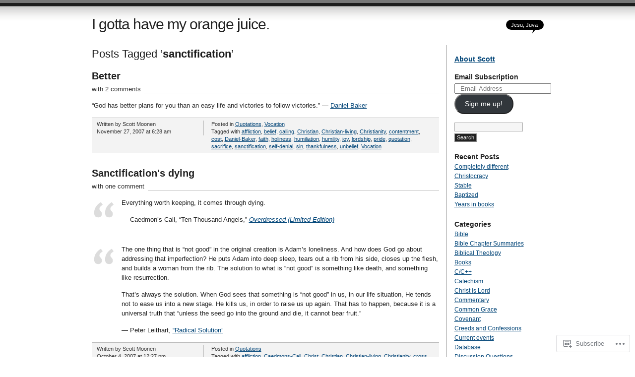

--- FILE ---
content_type: text/html; charset=UTF-8
request_url: https://scottmoonen.com/tag/sanctification/
body_size: 23563
content:
<!DOCTYPE html PUBLIC "-//W3C//DTD XHTML 1.0 Transitional//EN" "http://www.w3.org/TR/xhtml1/DTD/xhtml1-transitional.dtd">
<html xmlns="http://www.w3.org/1999/xhtml" lang="en">
<head profile="http://gmpg.org/xfn/11">
<meta http-equiv="Content-Type" content="text/html; charset=UTF-8" />
<title>sanctification | I gotta have my orange juice.</title>
<link rel="pingback" href="https://scottmoonen.com/xmlrpc.php" />
<meta name='robots' content='max-image-preview:large' />

<!-- Async WordPress.com Remote Login -->
<script id="wpcom_remote_login_js">
var wpcom_remote_login_extra_auth = '';
function wpcom_remote_login_remove_dom_node_id( element_id ) {
	var dom_node = document.getElementById( element_id );
	if ( dom_node ) { dom_node.parentNode.removeChild( dom_node ); }
}
function wpcom_remote_login_remove_dom_node_classes( class_name ) {
	var dom_nodes = document.querySelectorAll( '.' + class_name );
	for ( var i = 0; i < dom_nodes.length; i++ ) {
		dom_nodes[ i ].parentNode.removeChild( dom_nodes[ i ] );
	}
}
function wpcom_remote_login_final_cleanup() {
	wpcom_remote_login_remove_dom_node_classes( "wpcom_remote_login_msg" );
	wpcom_remote_login_remove_dom_node_id( "wpcom_remote_login_key" );
	wpcom_remote_login_remove_dom_node_id( "wpcom_remote_login_validate" );
	wpcom_remote_login_remove_dom_node_id( "wpcom_remote_login_js" );
	wpcom_remote_login_remove_dom_node_id( "wpcom_request_access_iframe" );
	wpcom_remote_login_remove_dom_node_id( "wpcom_request_access_styles" );
}

// Watch for messages back from the remote login
window.addEventListener( "message", function( e ) {
	if ( e.origin === "https://r-login.wordpress.com" ) {
		var data = {};
		try {
			data = JSON.parse( e.data );
		} catch( e ) {
			wpcom_remote_login_final_cleanup();
			return;
		}

		if ( data.msg === 'LOGIN' ) {
			// Clean up the login check iframe
			wpcom_remote_login_remove_dom_node_id( "wpcom_remote_login_key" );

			var id_regex = new RegExp( /^[0-9]+$/ );
			var token_regex = new RegExp( /^.*|.*|.*$/ );
			if (
				token_regex.test( data.token )
				&& id_regex.test( data.wpcomid )
			) {
				// We have everything we need to ask for a login
				var script = document.createElement( "script" );
				script.setAttribute( "id", "wpcom_remote_login_validate" );
				script.src = '/remote-login.php?wpcom_remote_login=validate'
					+ '&wpcomid=' + data.wpcomid
					+ '&token=' + encodeURIComponent( data.token )
					+ '&host=' + window.location.protocol
					+ '//' + window.location.hostname
					+ '&postid=66'
					+ '&is_singular=';
				document.body.appendChild( script );
			}

			return;
		}

		// Safari ITP, not logged in, so redirect
		if ( data.msg === 'LOGIN-REDIRECT' ) {
			window.location = 'https://wordpress.com/log-in?redirect_to=' + window.location.href;
			return;
		}

		// Safari ITP, storage access failed, remove the request
		if ( data.msg === 'LOGIN-REMOVE' ) {
			var css_zap = 'html { -webkit-transition: margin-top 1s; transition: margin-top 1s; } /* 9001 */ html { margin-top: 0 !important; } * html body { margin-top: 0 !important; } @media screen and ( max-width: 782px ) { html { margin-top: 0 !important; } * html body { margin-top: 0 !important; } }';
			var style_zap = document.createElement( 'style' );
			style_zap.type = 'text/css';
			style_zap.appendChild( document.createTextNode( css_zap ) );
			document.body.appendChild( style_zap );

			var e = document.getElementById( 'wpcom_request_access_iframe' );
			e.parentNode.removeChild( e );

			document.cookie = 'wordpress_com_login_access=denied; path=/; max-age=31536000';

			return;
		}

		// Safari ITP
		if ( data.msg === 'REQUEST_ACCESS' ) {
			console.log( 'request access: safari' );

			// Check ITP iframe enable/disable knob
			if ( wpcom_remote_login_extra_auth !== 'safari_itp_iframe' ) {
				return;
			}

			// If we are in a "private window" there is no ITP.
			var private_window = false;
			try {
				var opendb = window.openDatabase( null, null, null, null );
			} catch( e ) {
				private_window = true;
			}

			if ( private_window ) {
				console.log( 'private window' );
				return;
			}

			var iframe = document.createElement( 'iframe' );
			iframe.id = 'wpcom_request_access_iframe';
			iframe.setAttribute( 'scrolling', 'no' );
			iframe.setAttribute( 'sandbox', 'allow-storage-access-by-user-activation allow-scripts allow-same-origin allow-top-navigation-by-user-activation' );
			iframe.src = 'https://r-login.wordpress.com/remote-login.php?wpcom_remote_login=request_access&origin=' + encodeURIComponent( data.origin ) + '&wpcomid=' + encodeURIComponent( data.wpcomid );

			var css = 'html { -webkit-transition: margin-top 1s; transition: margin-top 1s; } /* 9001 */ html { margin-top: 46px !important; } * html body { margin-top: 46px !important; } @media screen and ( max-width: 660px ) { html { margin-top: 71px !important; } * html body { margin-top: 71px !important; } #wpcom_request_access_iframe { display: block; height: 71px !important; } } #wpcom_request_access_iframe { border: 0px; height: 46px; position: fixed; top: 0; left: 0; width: 100%; min-width: 100%; z-index: 99999; background: #23282d; } ';

			var style = document.createElement( 'style' );
			style.type = 'text/css';
			style.id = 'wpcom_request_access_styles';
			style.appendChild( document.createTextNode( css ) );
			document.body.appendChild( style );

			document.body.appendChild( iframe );
		}

		if ( data.msg === 'DONE' ) {
			wpcom_remote_login_final_cleanup();
		}
	}
}, false );

// Inject the remote login iframe after the page has had a chance to load
// more critical resources
window.addEventListener( "DOMContentLoaded", function( e ) {
	var iframe = document.createElement( "iframe" );
	iframe.style.display = "none";
	iframe.setAttribute( "scrolling", "no" );
	iframe.setAttribute( "id", "wpcom_remote_login_key" );
	iframe.src = "https://r-login.wordpress.com/remote-login.php"
		+ "?wpcom_remote_login=key"
		+ "&origin=aHR0cHM6Ly9zY290dG1vb25lbi5jb20%3D"
		+ "&wpcomid=9709237"
		+ "&time=" + Math.floor( Date.now() / 1000 );
	document.body.appendChild( iframe );
}, false );
</script>
<link rel='dns-prefetch' href='//s0.wp.com' />
<link rel="alternate" type="application/rss+xml" title="I gotta have my orange juice. &raquo; Feed" href="https://scottmoonen.com/feed/" />
<link rel="alternate" type="application/rss+xml" title="I gotta have my orange juice. &raquo; Comments Feed" href="https://scottmoonen.com/comments/feed/" />
<link rel="alternate" type="application/rss+xml" title="I gotta have my orange juice. &raquo; sanctification Tag Feed" href="https://scottmoonen.com/tag/sanctification/feed/" />
	<script type="text/javascript">
		/* <![CDATA[ */
		function addLoadEvent(func) {
			var oldonload = window.onload;
			if (typeof window.onload != 'function') {
				window.onload = func;
			} else {
				window.onload = function () {
					oldonload();
					func();
				}
			}
		}
		/* ]]> */
	</script>
	<link crossorigin='anonymous' rel='stylesheet' id='all-css-0-1' href='/wp-content/mu-plugins/infinity/themes/pub/journalist.css?m=1378494007i&cssminify=yes' type='text/css' media='all' />
<style id='wp-emoji-styles-inline-css'>

	img.wp-smiley, img.emoji {
		display: inline !important;
		border: none !important;
		box-shadow: none !important;
		height: 1em !important;
		width: 1em !important;
		margin: 0 0.07em !important;
		vertical-align: -0.1em !important;
		background: none !important;
		padding: 0 !important;
	}
/*# sourceURL=wp-emoji-styles-inline-css */
</style>
<link crossorigin='anonymous' rel='stylesheet' id='all-css-2-1' href='/wp-content/plugins/gutenberg-core/v22.2.0/build/styles/block-library/style.css?m=1764855221i&cssminify=yes' type='text/css' media='all' />
<style id='wp-block-library-inline-css'>
.has-text-align-justify {
	text-align:justify;
}
.has-text-align-justify{text-align:justify;}

/*# sourceURL=wp-block-library-inline-css */
</style><style id='global-styles-inline-css'>
:root{--wp--preset--aspect-ratio--square: 1;--wp--preset--aspect-ratio--4-3: 4/3;--wp--preset--aspect-ratio--3-4: 3/4;--wp--preset--aspect-ratio--3-2: 3/2;--wp--preset--aspect-ratio--2-3: 2/3;--wp--preset--aspect-ratio--16-9: 16/9;--wp--preset--aspect-ratio--9-16: 9/16;--wp--preset--color--black: #000000;--wp--preset--color--cyan-bluish-gray: #abb8c3;--wp--preset--color--white: #ffffff;--wp--preset--color--pale-pink: #f78da7;--wp--preset--color--vivid-red: #cf2e2e;--wp--preset--color--luminous-vivid-orange: #ff6900;--wp--preset--color--luminous-vivid-amber: #fcb900;--wp--preset--color--light-green-cyan: #7bdcb5;--wp--preset--color--vivid-green-cyan: #00d084;--wp--preset--color--pale-cyan-blue: #8ed1fc;--wp--preset--color--vivid-cyan-blue: #0693e3;--wp--preset--color--vivid-purple: #9b51e0;--wp--preset--gradient--vivid-cyan-blue-to-vivid-purple: linear-gradient(135deg,rgb(6,147,227) 0%,rgb(155,81,224) 100%);--wp--preset--gradient--light-green-cyan-to-vivid-green-cyan: linear-gradient(135deg,rgb(122,220,180) 0%,rgb(0,208,130) 100%);--wp--preset--gradient--luminous-vivid-amber-to-luminous-vivid-orange: linear-gradient(135deg,rgb(252,185,0) 0%,rgb(255,105,0) 100%);--wp--preset--gradient--luminous-vivid-orange-to-vivid-red: linear-gradient(135deg,rgb(255,105,0) 0%,rgb(207,46,46) 100%);--wp--preset--gradient--very-light-gray-to-cyan-bluish-gray: linear-gradient(135deg,rgb(238,238,238) 0%,rgb(169,184,195) 100%);--wp--preset--gradient--cool-to-warm-spectrum: linear-gradient(135deg,rgb(74,234,220) 0%,rgb(151,120,209) 20%,rgb(207,42,186) 40%,rgb(238,44,130) 60%,rgb(251,105,98) 80%,rgb(254,248,76) 100%);--wp--preset--gradient--blush-light-purple: linear-gradient(135deg,rgb(255,206,236) 0%,rgb(152,150,240) 100%);--wp--preset--gradient--blush-bordeaux: linear-gradient(135deg,rgb(254,205,165) 0%,rgb(254,45,45) 50%,rgb(107,0,62) 100%);--wp--preset--gradient--luminous-dusk: linear-gradient(135deg,rgb(255,203,112) 0%,rgb(199,81,192) 50%,rgb(65,88,208) 100%);--wp--preset--gradient--pale-ocean: linear-gradient(135deg,rgb(255,245,203) 0%,rgb(182,227,212) 50%,rgb(51,167,181) 100%);--wp--preset--gradient--electric-grass: linear-gradient(135deg,rgb(202,248,128) 0%,rgb(113,206,126) 100%);--wp--preset--gradient--midnight: linear-gradient(135deg,rgb(2,3,129) 0%,rgb(40,116,252) 100%);--wp--preset--font-size--small: 13px;--wp--preset--font-size--medium: 20px;--wp--preset--font-size--large: 36px;--wp--preset--font-size--x-large: 42px;--wp--preset--font-family--albert-sans: 'Albert Sans', sans-serif;--wp--preset--font-family--alegreya: Alegreya, serif;--wp--preset--font-family--arvo: Arvo, serif;--wp--preset--font-family--bodoni-moda: 'Bodoni Moda', serif;--wp--preset--font-family--bricolage-grotesque: 'Bricolage Grotesque', sans-serif;--wp--preset--font-family--cabin: Cabin, sans-serif;--wp--preset--font-family--chivo: Chivo, sans-serif;--wp--preset--font-family--commissioner: Commissioner, sans-serif;--wp--preset--font-family--cormorant: Cormorant, serif;--wp--preset--font-family--courier-prime: 'Courier Prime', monospace;--wp--preset--font-family--crimson-pro: 'Crimson Pro', serif;--wp--preset--font-family--dm-mono: 'DM Mono', monospace;--wp--preset--font-family--dm-sans: 'DM Sans', sans-serif;--wp--preset--font-family--dm-serif-display: 'DM Serif Display', serif;--wp--preset--font-family--domine: Domine, serif;--wp--preset--font-family--eb-garamond: 'EB Garamond', serif;--wp--preset--font-family--epilogue: Epilogue, sans-serif;--wp--preset--font-family--fahkwang: Fahkwang, sans-serif;--wp--preset--font-family--figtree: Figtree, sans-serif;--wp--preset--font-family--fira-sans: 'Fira Sans', sans-serif;--wp--preset--font-family--fjalla-one: 'Fjalla One', sans-serif;--wp--preset--font-family--fraunces: Fraunces, serif;--wp--preset--font-family--gabarito: Gabarito, system-ui;--wp--preset--font-family--ibm-plex-mono: 'IBM Plex Mono', monospace;--wp--preset--font-family--ibm-plex-sans: 'IBM Plex Sans', sans-serif;--wp--preset--font-family--ibarra-real-nova: 'Ibarra Real Nova', serif;--wp--preset--font-family--instrument-serif: 'Instrument Serif', serif;--wp--preset--font-family--inter: Inter, sans-serif;--wp--preset--font-family--josefin-sans: 'Josefin Sans', sans-serif;--wp--preset--font-family--jost: Jost, sans-serif;--wp--preset--font-family--libre-baskerville: 'Libre Baskerville', serif;--wp--preset--font-family--libre-franklin: 'Libre Franklin', sans-serif;--wp--preset--font-family--literata: Literata, serif;--wp--preset--font-family--lora: Lora, serif;--wp--preset--font-family--merriweather: Merriweather, serif;--wp--preset--font-family--montserrat: Montserrat, sans-serif;--wp--preset--font-family--newsreader: Newsreader, serif;--wp--preset--font-family--noto-sans-mono: 'Noto Sans Mono', sans-serif;--wp--preset--font-family--nunito: Nunito, sans-serif;--wp--preset--font-family--open-sans: 'Open Sans', sans-serif;--wp--preset--font-family--overpass: Overpass, sans-serif;--wp--preset--font-family--pt-serif: 'PT Serif', serif;--wp--preset--font-family--petrona: Petrona, serif;--wp--preset--font-family--piazzolla: Piazzolla, serif;--wp--preset--font-family--playfair-display: 'Playfair Display', serif;--wp--preset--font-family--plus-jakarta-sans: 'Plus Jakarta Sans', sans-serif;--wp--preset--font-family--poppins: Poppins, sans-serif;--wp--preset--font-family--raleway: Raleway, sans-serif;--wp--preset--font-family--roboto: Roboto, sans-serif;--wp--preset--font-family--roboto-slab: 'Roboto Slab', serif;--wp--preset--font-family--rubik: Rubik, sans-serif;--wp--preset--font-family--rufina: Rufina, serif;--wp--preset--font-family--sora: Sora, sans-serif;--wp--preset--font-family--source-sans-3: 'Source Sans 3', sans-serif;--wp--preset--font-family--source-serif-4: 'Source Serif 4', serif;--wp--preset--font-family--space-mono: 'Space Mono', monospace;--wp--preset--font-family--syne: Syne, sans-serif;--wp--preset--font-family--texturina: Texturina, serif;--wp--preset--font-family--urbanist: Urbanist, sans-serif;--wp--preset--font-family--work-sans: 'Work Sans', sans-serif;--wp--preset--spacing--20: 0.44rem;--wp--preset--spacing--30: 0.67rem;--wp--preset--spacing--40: 1rem;--wp--preset--spacing--50: 1.5rem;--wp--preset--spacing--60: 2.25rem;--wp--preset--spacing--70: 3.38rem;--wp--preset--spacing--80: 5.06rem;--wp--preset--shadow--natural: 6px 6px 9px rgba(0, 0, 0, 0.2);--wp--preset--shadow--deep: 12px 12px 50px rgba(0, 0, 0, 0.4);--wp--preset--shadow--sharp: 6px 6px 0px rgba(0, 0, 0, 0.2);--wp--preset--shadow--outlined: 6px 6px 0px -3px rgb(255, 255, 255), 6px 6px rgb(0, 0, 0);--wp--preset--shadow--crisp: 6px 6px 0px rgb(0, 0, 0);}:where(.is-layout-flex){gap: 0.5em;}:where(.is-layout-grid){gap: 0.5em;}body .is-layout-flex{display: flex;}.is-layout-flex{flex-wrap: wrap;align-items: center;}.is-layout-flex > :is(*, div){margin: 0;}body .is-layout-grid{display: grid;}.is-layout-grid > :is(*, div){margin: 0;}:where(.wp-block-columns.is-layout-flex){gap: 2em;}:where(.wp-block-columns.is-layout-grid){gap: 2em;}:where(.wp-block-post-template.is-layout-flex){gap: 1.25em;}:where(.wp-block-post-template.is-layout-grid){gap: 1.25em;}.has-black-color{color: var(--wp--preset--color--black) !important;}.has-cyan-bluish-gray-color{color: var(--wp--preset--color--cyan-bluish-gray) !important;}.has-white-color{color: var(--wp--preset--color--white) !important;}.has-pale-pink-color{color: var(--wp--preset--color--pale-pink) !important;}.has-vivid-red-color{color: var(--wp--preset--color--vivid-red) !important;}.has-luminous-vivid-orange-color{color: var(--wp--preset--color--luminous-vivid-orange) !important;}.has-luminous-vivid-amber-color{color: var(--wp--preset--color--luminous-vivid-amber) !important;}.has-light-green-cyan-color{color: var(--wp--preset--color--light-green-cyan) !important;}.has-vivid-green-cyan-color{color: var(--wp--preset--color--vivid-green-cyan) !important;}.has-pale-cyan-blue-color{color: var(--wp--preset--color--pale-cyan-blue) !important;}.has-vivid-cyan-blue-color{color: var(--wp--preset--color--vivid-cyan-blue) !important;}.has-vivid-purple-color{color: var(--wp--preset--color--vivid-purple) !important;}.has-black-background-color{background-color: var(--wp--preset--color--black) !important;}.has-cyan-bluish-gray-background-color{background-color: var(--wp--preset--color--cyan-bluish-gray) !important;}.has-white-background-color{background-color: var(--wp--preset--color--white) !important;}.has-pale-pink-background-color{background-color: var(--wp--preset--color--pale-pink) !important;}.has-vivid-red-background-color{background-color: var(--wp--preset--color--vivid-red) !important;}.has-luminous-vivid-orange-background-color{background-color: var(--wp--preset--color--luminous-vivid-orange) !important;}.has-luminous-vivid-amber-background-color{background-color: var(--wp--preset--color--luminous-vivid-amber) !important;}.has-light-green-cyan-background-color{background-color: var(--wp--preset--color--light-green-cyan) !important;}.has-vivid-green-cyan-background-color{background-color: var(--wp--preset--color--vivid-green-cyan) !important;}.has-pale-cyan-blue-background-color{background-color: var(--wp--preset--color--pale-cyan-blue) !important;}.has-vivid-cyan-blue-background-color{background-color: var(--wp--preset--color--vivid-cyan-blue) !important;}.has-vivid-purple-background-color{background-color: var(--wp--preset--color--vivid-purple) !important;}.has-black-border-color{border-color: var(--wp--preset--color--black) !important;}.has-cyan-bluish-gray-border-color{border-color: var(--wp--preset--color--cyan-bluish-gray) !important;}.has-white-border-color{border-color: var(--wp--preset--color--white) !important;}.has-pale-pink-border-color{border-color: var(--wp--preset--color--pale-pink) !important;}.has-vivid-red-border-color{border-color: var(--wp--preset--color--vivid-red) !important;}.has-luminous-vivid-orange-border-color{border-color: var(--wp--preset--color--luminous-vivid-orange) !important;}.has-luminous-vivid-amber-border-color{border-color: var(--wp--preset--color--luminous-vivid-amber) !important;}.has-light-green-cyan-border-color{border-color: var(--wp--preset--color--light-green-cyan) !important;}.has-vivid-green-cyan-border-color{border-color: var(--wp--preset--color--vivid-green-cyan) !important;}.has-pale-cyan-blue-border-color{border-color: var(--wp--preset--color--pale-cyan-blue) !important;}.has-vivid-cyan-blue-border-color{border-color: var(--wp--preset--color--vivid-cyan-blue) !important;}.has-vivid-purple-border-color{border-color: var(--wp--preset--color--vivid-purple) !important;}.has-vivid-cyan-blue-to-vivid-purple-gradient-background{background: var(--wp--preset--gradient--vivid-cyan-blue-to-vivid-purple) !important;}.has-light-green-cyan-to-vivid-green-cyan-gradient-background{background: var(--wp--preset--gradient--light-green-cyan-to-vivid-green-cyan) !important;}.has-luminous-vivid-amber-to-luminous-vivid-orange-gradient-background{background: var(--wp--preset--gradient--luminous-vivid-amber-to-luminous-vivid-orange) !important;}.has-luminous-vivid-orange-to-vivid-red-gradient-background{background: var(--wp--preset--gradient--luminous-vivid-orange-to-vivid-red) !important;}.has-very-light-gray-to-cyan-bluish-gray-gradient-background{background: var(--wp--preset--gradient--very-light-gray-to-cyan-bluish-gray) !important;}.has-cool-to-warm-spectrum-gradient-background{background: var(--wp--preset--gradient--cool-to-warm-spectrum) !important;}.has-blush-light-purple-gradient-background{background: var(--wp--preset--gradient--blush-light-purple) !important;}.has-blush-bordeaux-gradient-background{background: var(--wp--preset--gradient--blush-bordeaux) !important;}.has-luminous-dusk-gradient-background{background: var(--wp--preset--gradient--luminous-dusk) !important;}.has-pale-ocean-gradient-background{background: var(--wp--preset--gradient--pale-ocean) !important;}.has-electric-grass-gradient-background{background: var(--wp--preset--gradient--electric-grass) !important;}.has-midnight-gradient-background{background: var(--wp--preset--gradient--midnight) !important;}.has-small-font-size{font-size: var(--wp--preset--font-size--small) !important;}.has-medium-font-size{font-size: var(--wp--preset--font-size--medium) !important;}.has-large-font-size{font-size: var(--wp--preset--font-size--large) !important;}.has-x-large-font-size{font-size: var(--wp--preset--font-size--x-large) !important;}.has-albert-sans-font-family{font-family: var(--wp--preset--font-family--albert-sans) !important;}.has-alegreya-font-family{font-family: var(--wp--preset--font-family--alegreya) !important;}.has-arvo-font-family{font-family: var(--wp--preset--font-family--arvo) !important;}.has-bodoni-moda-font-family{font-family: var(--wp--preset--font-family--bodoni-moda) !important;}.has-bricolage-grotesque-font-family{font-family: var(--wp--preset--font-family--bricolage-grotesque) !important;}.has-cabin-font-family{font-family: var(--wp--preset--font-family--cabin) !important;}.has-chivo-font-family{font-family: var(--wp--preset--font-family--chivo) !important;}.has-commissioner-font-family{font-family: var(--wp--preset--font-family--commissioner) !important;}.has-cormorant-font-family{font-family: var(--wp--preset--font-family--cormorant) !important;}.has-courier-prime-font-family{font-family: var(--wp--preset--font-family--courier-prime) !important;}.has-crimson-pro-font-family{font-family: var(--wp--preset--font-family--crimson-pro) !important;}.has-dm-mono-font-family{font-family: var(--wp--preset--font-family--dm-mono) !important;}.has-dm-sans-font-family{font-family: var(--wp--preset--font-family--dm-sans) !important;}.has-dm-serif-display-font-family{font-family: var(--wp--preset--font-family--dm-serif-display) !important;}.has-domine-font-family{font-family: var(--wp--preset--font-family--domine) !important;}.has-eb-garamond-font-family{font-family: var(--wp--preset--font-family--eb-garamond) !important;}.has-epilogue-font-family{font-family: var(--wp--preset--font-family--epilogue) !important;}.has-fahkwang-font-family{font-family: var(--wp--preset--font-family--fahkwang) !important;}.has-figtree-font-family{font-family: var(--wp--preset--font-family--figtree) !important;}.has-fira-sans-font-family{font-family: var(--wp--preset--font-family--fira-sans) !important;}.has-fjalla-one-font-family{font-family: var(--wp--preset--font-family--fjalla-one) !important;}.has-fraunces-font-family{font-family: var(--wp--preset--font-family--fraunces) !important;}.has-gabarito-font-family{font-family: var(--wp--preset--font-family--gabarito) !important;}.has-ibm-plex-mono-font-family{font-family: var(--wp--preset--font-family--ibm-plex-mono) !important;}.has-ibm-plex-sans-font-family{font-family: var(--wp--preset--font-family--ibm-plex-sans) !important;}.has-ibarra-real-nova-font-family{font-family: var(--wp--preset--font-family--ibarra-real-nova) !important;}.has-instrument-serif-font-family{font-family: var(--wp--preset--font-family--instrument-serif) !important;}.has-inter-font-family{font-family: var(--wp--preset--font-family--inter) !important;}.has-josefin-sans-font-family{font-family: var(--wp--preset--font-family--josefin-sans) !important;}.has-jost-font-family{font-family: var(--wp--preset--font-family--jost) !important;}.has-libre-baskerville-font-family{font-family: var(--wp--preset--font-family--libre-baskerville) !important;}.has-libre-franklin-font-family{font-family: var(--wp--preset--font-family--libre-franklin) !important;}.has-literata-font-family{font-family: var(--wp--preset--font-family--literata) !important;}.has-lora-font-family{font-family: var(--wp--preset--font-family--lora) !important;}.has-merriweather-font-family{font-family: var(--wp--preset--font-family--merriweather) !important;}.has-montserrat-font-family{font-family: var(--wp--preset--font-family--montserrat) !important;}.has-newsreader-font-family{font-family: var(--wp--preset--font-family--newsreader) !important;}.has-noto-sans-mono-font-family{font-family: var(--wp--preset--font-family--noto-sans-mono) !important;}.has-nunito-font-family{font-family: var(--wp--preset--font-family--nunito) !important;}.has-open-sans-font-family{font-family: var(--wp--preset--font-family--open-sans) !important;}.has-overpass-font-family{font-family: var(--wp--preset--font-family--overpass) !important;}.has-pt-serif-font-family{font-family: var(--wp--preset--font-family--pt-serif) !important;}.has-petrona-font-family{font-family: var(--wp--preset--font-family--petrona) !important;}.has-piazzolla-font-family{font-family: var(--wp--preset--font-family--piazzolla) !important;}.has-playfair-display-font-family{font-family: var(--wp--preset--font-family--playfair-display) !important;}.has-plus-jakarta-sans-font-family{font-family: var(--wp--preset--font-family--plus-jakarta-sans) !important;}.has-poppins-font-family{font-family: var(--wp--preset--font-family--poppins) !important;}.has-raleway-font-family{font-family: var(--wp--preset--font-family--raleway) !important;}.has-roboto-font-family{font-family: var(--wp--preset--font-family--roboto) !important;}.has-roboto-slab-font-family{font-family: var(--wp--preset--font-family--roboto-slab) !important;}.has-rubik-font-family{font-family: var(--wp--preset--font-family--rubik) !important;}.has-rufina-font-family{font-family: var(--wp--preset--font-family--rufina) !important;}.has-sora-font-family{font-family: var(--wp--preset--font-family--sora) !important;}.has-source-sans-3-font-family{font-family: var(--wp--preset--font-family--source-sans-3) !important;}.has-source-serif-4-font-family{font-family: var(--wp--preset--font-family--source-serif-4) !important;}.has-space-mono-font-family{font-family: var(--wp--preset--font-family--space-mono) !important;}.has-syne-font-family{font-family: var(--wp--preset--font-family--syne) !important;}.has-texturina-font-family{font-family: var(--wp--preset--font-family--texturina) !important;}.has-urbanist-font-family{font-family: var(--wp--preset--font-family--urbanist) !important;}.has-work-sans-font-family{font-family: var(--wp--preset--font-family--work-sans) !important;}
/*# sourceURL=global-styles-inline-css */
</style>

<style id='classic-theme-styles-inline-css'>
/*! This file is auto-generated */
.wp-block-button__link{color:#fff;background-color:#32373c;border-radius:9999px;box-shadow:none;text-decoration:none;padding:calc(.667em + 2px) calc(1.333em + 2px);font-size:1.125em}.wp-block-file__button{background:#32373c;color:#fff;text-decoration:none}
/*# sourceURL=/wp-includes/css/classic-themes.min.css */
</style>
<link crossorigin='anonymous' rel='stylesheet' id='all-css-4-1' href='/_static/??-eJx9j9sKwjAQRH/ITUhbvDyI39KkS03NjezG6t+bIlZB6MuyDHNmGDknMDEwBpbJldEGkiZqF82NZCPUUSgg65NDyHgXnRws8eoA4qdDYYh28ifIF/hmZay6Tz0vDo+D7dGhr7YtbLbDiFxx+vzA+NhGUq0BrVNGIqjX2+KBr7WL/ri3LFPRcoolh94ts9Y1F39Wh07tT23bNtMLAltr/g==&cssminify=yes' type='text/css' media='all' />
<link crossorigin='anonymous' rel='stylesheet' id='all-css-6-1' href='/_static/??-eJzTLy/QTc7PK0nNK9HPLdUtyClNz8wr1i9KTcrJTwcy0/WTi5G5ekCujj52Temp+bo5+cmJJZn5eSgc3bScxMwikFb7XFtDE1NLExMLc0OTLACohS2q&cssminify=yes' type='text/css' media='all' />
<link crossorigin='anonymous' rel='stylesheet' id='print-css-7-1' href='/wp-content/mu-plugins/global-print/global-print.css?m=1465851035i&cssminify=yes' type='text/css' media='print' />
<style id='jetpack-global-styles-frontend-style-inline-css'>
:root { --font-headings: unset; --font-base: unset; --font-headings-default: -apple-system,BlinkMacSystemFont,"Segoe UI",Roboto,Oxygen-Sans,Ubuntu,Cantarell,"Helvetica Neue",sans-serif; --font-base-default: -apple-system,BlinkMacSystemFont,"Segoe UI",Roboto,Oxygen-Sans,Ubuntu,Cantarell,"Helvetica Neue",sans-serif;}
/*# sourceURL=jetpack-global-styles-frontend-style-inline-css */
</style>
<link crossorigin='anonymous' rel='stylesheet' id='all-css-10-1' href='/wp-content/themes/h4/global.css?m=1420737423i&cssminify=yes' type='text/css' media='all' />
<script type="text/javascript" id="wpcom-actionbar-placeholder-js-extra">
/* <![CDATA[ */
var actionbardata = {"siteID":"9709237","postID":"0","siteURL":"https://scottmoonen.com","xhrURL":"https://scottmoonen.com/wp-admin/admin-ajax.php","nonce":"40de9bb5a6","isLoggedIn":"","statusMessage":"","subsEmailDefault":"instantly","proxyScriptUrl":"https://s0.wp.com/wp-content/js/wpcom-proxy-request.js?m=1513050504i&amp;ver=20211021","i18n":{"followedText":"New posts from this site will now appear in your \u003Ca href=\"https://wordpress.com/reader\"\u003EReader\u003C/a\u003E","foldBar":"Collapse this bar","unfoldBar":"Expand this bar","shortLinkCopied":"Shortlink copied to clipboard."}};
//# sourceURL=wpcom-actionbar-placeholder-js-extra
/* ]]> */
</script>
<script type="text/javascript" id="jetpack-mu-wpcom-settings-js-before">
/* <![CDATA[ */
var JETPACK_MU_WPCOM_SETTINGS = {"assetsUrl":"https://s0.wp.com/wp-content/mu-plugins/jetpack-mu-wpcom-plugin/sun/jetpack_vendor/automattic/jetpack-mu-wpcom/src/build/"};
//# sourceURL=jetpack-mu-wpcom-settings-js-before
/* ]]> */
</script>
<script crossorigin='anonymous' type='text/javascript'  src='/wp-content/js/rlt-proxy.js?m=1720530689i'></script>
<script type="text/javascript" id="rlt-proxy-js-after">
/* <![CDATA[ */
	rltInitialize( {"token":null,"iframeOrigins":["https:\/\/widgets.wp.com"]} );
//# sourceURL=rlt-proxy-js-after
/* ]]> */
</script>
<link rel="EditURI" type="application/rsd+xml" title="RSD" href="https://smoonen.wordpress.com/xmlrpc.php?rsd" />
<meta name="generator" content="WordPress.com" />

<!-- Jetpack Open Graph Tags -->
<meta property="og:type" content="website" />
<meta property="og:title" content="sanctification &#8211; I gotta have my orange juice." />
<meta property="og:url" content="https://scottmoonen.com/tag/sanctification/" />
<meta property="og:site_name" content="I gotta have my orange juice." />
<meta property="og:image" content="https://secure.gravatar.com/blavatar/7e43731275829a90043be5a2c30dd7ba9e6b0b9a33e160171703904cc87e318c?s=200&#038;ts=1768724406" />
<meta property="og:image:width" content="200" />
<meta property="og:image:height" content="200" />
<meta property="og:image:alt" content="" />
<meta property="og:locale" content="en_US" />

<!-- End Jetpack Open Graph Tags -->
<link rel="shortcut icon" type="image/x-icon" href="https://secure.gravatar.com/blavatar/7e43731275829a90043be5a2c30dd7ba9e6b0b9a33e160171703904cc87e318c?s=32" sizes="16x16" />
<link rel="icon" type="image/x-icon" href="https://secure.gravatar.com/blavatar/7e43731275829a90043be5a2c30dd7ba9e6b0b9a33e160171703904cc87e318c?s=32" sizes="16x16" />
<link rel="apple-touch-icon" href="https://secure.gravatar.com/blavatar/7e43731275829a90043be5a2c30dd7ba9e6b0b9a33e160171703904cc87e318c?s=114" />
<link rel='openid.server' href='https://scottmoonen.com/?openidserver=1' />
<link rel='openid.delegate' href='https://scottmoonen.com/' />
<link rel="search" type="application/opensearchdescription+xml" href="https://scottmoonen.com/osd.xml" title="I gotta have my orange juice." />
<link rel="search" type="application/opensearchdescription+xml" href="https://s1.wp.com/opensearch.xml" title="WordPress.com" />
		<style id="wpcom-hotfix-masterbar-style">
			@media screen and (min-width: 783px) {
				#wpadminbar .quicklinks li#wp-admin-bar-my-account.with-avatar > a img {
					margin-top: 5px;
				}
			}
		</style>
		<meta name="description" content="Posts about sanctification written by Scott Moonen" />
<link crossorigin='anonymous' rel='stylesheet' id='all-css-2-3' href='/wp-content/mu-plugins/jetpack-plugin/sun/_inc/build/subscriptions/subscriptions.min.css?m=1753981412i&cssminify=yes' type='text/css' media='all' />
</head>

<body class="archive tag tag-sanctification tag-79580 wp-theme-pubjournalist customizer-styles-applied jetpack-reblog-enabled">
<div id="container" class="group">

<h1><a href="https://scottmoonen.com/">I gotta have my orange juice.</a></h1>
<div id="bubble"><p>Jesu, Juva</p></div> <!-- erase this line if you want to turn the bubble off -->

<div id="content">

<h2 class="archive">Posts Tagged &#8216;<strong>sanctification</strong>&#8217;</h2>

<div class="post-66 post type-post status-publish format-standard hentry category-quotations category-vocation tag-affliction tag-belief tag-calling tag-christian tag-christian-living tag-christianity tag-contentment tag-cost tag-daniel-baker tag-faith tag-holiness tag-humiliation tag-humility tag-joy tag-lordship tag-pride tag-quotation tag-sacrifice tag-sanctification tag-self-denial tag-sin tag-thankfulness tag-unbelief tag-vocation">
	<h2 id="post-66"><a href="https://scottmoonen.com/2007/11/27/better/" rel="bookmark">Better</a></h2>
			<p class="comments"><a href="https://scottmoonen.com/2007/11/27/better/#comments">with 2 comments</a></p>
	
	<div class="main">
		<p>&#8220;God has better plans for you than an easy life and victories to follow victories.&#8221; &#8212; <a href="http://upchurch.wordpress.com/">Daniel Baker</a></p>
	</div>

	<div class="meta group">
		<div class="signature">
			<p>Written by Scott Moonen <span class="edit"></span></p>
			<p>November 27, 2007 at 6:28 am</p>
		</div>
		<div class="tags">
			<p>Posted in <a href="https://scottmoonen.com/category/quotations/" rel="category tag">Quotations</a>, <a href="https://scottmoonen.com/category/vocation/" rel="category tag">Vocation</a></p>
			<p>Tagged with <a href="https://scottmoonen.com/tag/affliction/" rel="tag">affliction</a>, <a href="https://scottmoonen.com/tag/belief/" rel="tag">belief</a>, <a href="https://scottmoonen.com/tag/calling/" rel="tag">calling</a>, <a href="https://scottmoonen.com/tag/christian/" rel="tag">Christian</a>, <a href="https://scottmoonen.com/tag/christian-living/" rel="tag">Christian-living</a>, <a href="https://scottmoonen.com/tag/christianity/" rel="tag">Christianity</a>, <a href="https://scottmoonen.com/tag/contentment/" rel="tag">contentment</a>, <a href="https://scottmoonen.com/tag/cost/" rel="tag">cost</a>, <a href="https://scottmoonen.com/tag/daniel-baker/" rel="tag">Daniel-Baker</a>, <a href="https://scottmoonen.com/tag/faith/" rel="tag">faith</a>, <a href="https://scottmoonen.com/tag/holiness/" rel="tag">holiness</a>, <a href="https://scottmoonen.com/tag/humiliation/" rel="tag">humiliation</a>, <a href="https://scottmoonen.com/tag/humility/" rel="tag">humility</a>, <a href="https://scottmoonen.com/tag/joy/" rel="tag">joy</a>, <a href="https://scottmoonen.com/tag/lordship/" rel="tag">lordship</a>, <a href="https://scottmoonen.com/tag/pride/" rel="tag">pride</a>, <a href="https://scottmoonen.com/tag/quotation/" rel="tag">quotation</a>, <a href="https://scottmoonen.com/tag/sacrifice/" rel="tag">sacrifice</a>, <a href="https://scottmoonen.com/tag/sanctification/" rel="tag">sanctification</a>, <a href="https://scottmoonen.com/tag/self-denial/" rel="tag">self-denial</a>, <a href="https://scottmoonen.com/tag/sin/" rel="tag">sin</a>, <a href="https://scottmoonen.com/tag/thankfulness/" rel="tag">thankfulness</a>, <a href="https://scottmoonen.com/tag/unbelief/" rel="tag">unbelief</a>, <a href="https://scottmoonen.com/tag/vocation/" rel="tag">Vocation</a></p>		</div>
	</div>
</div>
<div class="post-65 post type-post status-publish format-standard hentry category-quotations tag-affliction tag-caedmons-call tag-christ tag-christian tag-christian-living tag-christianity tag-cross tag-death tag-fruit tag-life tag-peter-leithart tag-quotation tag-sanctification tag-seed">
	<h2 id="post-65"><a href="https://scottmoonen.com/2007/10/04/sanctifications-dying/" rel="bookmark">Sanctification&#39;s dying</a></h2>
			<p class="comments"><a href="https://scottmoonen.com/2007/10/04/sanctifications-dying/#comments">with one comment</a></p>
	
	<div class="main">
		<blockquote>
<p>Everything worth keeping, it comes through dying.</p>
<p style="padding-bottom:2em;">&#8212; Caedmon&#8217;s Call, &#8220;Ten Thousand Angels,&#8221; <em><a href="https://caedmonscall.com/cstore/index.aspx#/details/c9b5f34e-5ecb-4b22-bef1-e2944e338ff6">Overdressed (Limited Edition)</a></em></p>
</blockquote>
<blockquote>
<p>The one thing that is &#8220;not good&#8221; in the original creation is Adam&#8217;s loneliness. And how does God go about addressing that imperfection? He puts Adam into deep sleep, tears out a rib from his side, closes up the flesh, and builds a woman from the rib. The solution to what is &#8220;not good&#8221; is something like death, and something like resurrection.</p>
<p>That&#8217;s always the solution. When God sees that something is &#8220;not good&#8221; in us, in our life situation, He tends not to ease us into a new stage. He kills us, in order to raise us up again. That has to happen, because it is a universal truth that &#8220;unless the seed go into the ground and die, it cannot bear fruit.&#8221;</p>
<p>&#8212; Peter Leithart, <a href="http://www.leithart.com/archives/002869.php">&#8220;Radical Solution&#8221;</a></p>
</blockquote>
	</div>

	<div class="meta group">
		<div class="signature">
			<p>Written by Scott Moonen <span class="edit"></span></p>
			<p>October 4, 2007 at 12:27 pm</p>
		</div>
		<div class="tags">
			<p>Posted in <a href="https://scottmoonen.com/category/quotations/" rel="category tag">Quotations</a></p>
			<p>Tagged with <a href="https://scottmoonen.com/tag/affliction/" rel="tag">affliction</a>, <a href="https://scottmoonen.com/tag/caedmons-call/" rel="tag">Caedmons-Call</a>, <a href="https://scottmoonen.com/tag/christ/" rel="tag">Christ</a>, <a href="https://scottmoonen.com/tag/christian/" rel="tag">Christian</a>, <a href="https://scottmoonen.com/tag/christian-living/" rel="tag">Christian-living</a>, <a href="https://scottmoonen.com/tag/christianity/" rel="tag">Christianity</a>, <a href="https://scottmoonen.com/tag/cross/" rel="tag">cross</a>, <a href="https://scottmoonen.com/tag/death/" rel="tag">death</a>, <a href="https://scottmoonen.com/tag/fruit/" rel="tag">fruit</a>, <a href="https://scottmoonen.com/tag/life/" rel="tag">life</a>, <a href="https://scottmoonen.com/tag/peter-leithart/" rel="tag">Peter-Leithart</a>, <a href="https://scottmoonen.com/tag/quotation/" rel="tag">quotation</a>, <a href="https://scottmoonen.com/tag/sanctification/" rel="tag">sanctification</a>, <a href="https://scottmoonen.com/tag/seed/" rel="tag">seed</a></p>		</div>
	</div>
</div>
<div class="post-48 post type-post status-publish format-standard hentry category-commentary category-quotations tag-adopt tag-adoption tag-application tag-c-j-mahaney tag-christ tag-christian-living tag-christianity tag-commands tag-commentary tag-cross tag-ethics tag-father tag-fatherhood tag-fatherhood-of-god tag-forgiveness tag-god tag-goodness-of-god tag-gospel tag-gospel-centrality tag-grace tag-gratitude tag-holiness tag-holy-spirit tag-jerry-bridges tag-john-piper tag-joy tag-justification tag-law tag-lordship tag-love tag-mark-lauterbach tag-mediator tag-mercy tag-new-creation tag-obedience tag-quotation tag-redemption tag-righteousness tag-salvation tag-sanctification tag-sin tag-spiritual-disciplines tag-ten-commandments tag-thankfulness">
	<h2 id="post-48"><a href="https://scottmoonen.com/2007/02/26/conviction-and-the-cure/" rel="bookmark">Conviction and the&nbsp;cure</a></h2>
			<p class="comments"><a href="https://scottmoonen.com/2007/02/26/conviction-and-the-cure/#respond">leave a comment &raquo;</a></p>
	
	<div class="main">
		<p>My pastors have been <a href="http://www.sermoncloud.com/sovereign-grace-church/">preaching</a> through Exodus, and just finished ten weeks in the ten commandments.  They have done an incredible job of helping us to feel the weight and glory of God&#8217;s holiness; but without letting us forget that the law sits on the bedrock foundation of the gospel (&#8220;I am the <span style="font-variant:small-caps;">Lord</span> your God, who brought you . . . out of the house of slavery&#8221;), and that our reading of the law absolutely must be infused with gospel hope.</p>
<p>Yet it is still so tempting for me to hear such a message and nurse my conviction, without really going any farther.  Perhaps I resolve to change some things, but in reality my ears are tuning out the very gospel hope and power that are the only way I can possibly move beyond conviction.  Mark Lauterbach <a href="http://mrlauterbach.typepad.com/gospeldrivenlife/2007/02/the_measure_of__3.html">critiques</a> his sermons on this point, but we should also critique our listening &#8212; are our ears tuned in to savor conviction, or savor the gospel:</p>
<blockquote><p>Is conviction of sin the measure of a sermon?  &#8230;  I used to notice that people would give me the most response to a sermon that was the most demanding.  &#8220;Oh Pastor, that was such a wonderful sermon, I was so very convicted.&#8221;  Should I have found this encouraging?</p>
<p>[But] while conviction is a gift to us, it is always conviction <em>to lead people to the cross</em>.  I know the arguments about people needing to be slain by the law &#8212; and agree that awareness of need of forgiveness is crucial.  But if I leave them there, I have not been faithful to the Savior.  Conviction should drive people to the cross &#8212; and they should leave with hope toward the Savior.</p></blockquote>
<p>We want to welcome the Holy Spirit&#8217;s conviction, and repent, but we shouldn&#8217;t get off the bus there.  Our conviction should drive us to look upward to our Savior rather than inward on our sin; the gospel is our only hope and power for forgiveness and for real change.</p>
<p>How do we make that something more than a mantra?  How can we practically seize this gospel power to change?  Here are some regular practices that can strengthen our faith and empower our obedience; please comment to add more:</p>
<ol>
<li>Regularly recount the gospel to ourselves, thanking God that our sins are completely forgiven and that we approach him clothed in the righteousness of Christ.</li>
<li>Regularly acknowledge that whatever success we have in obedience is a gift from God.</li>
<li>Regularly pray for the Holy Spirit&#8217;s help to change, knowing that this grace and help will surely be given to us because of the cross.</li>
<li>Remind ourselves of the reasons that we should obey.  <em>Regularly</em> feed our souls with these truths as a way of provoking joyful, grateful, faith-filled obedience:
<ol>
<li>God is my creator, and he is good; he knows what is best for me.</li>
<li>True and lasting joy are only found in God and in pleasing him; these idols that I cling to cannot compare to God&#8217;s glory and beauty and goodness and joy.</li>
<li>God has saved me from condemnation and wrath, and my gratitude at this precious gift should overflow in obedience.</li>
<li>God is my loving father and I should reflect his character.</li>
<li>Christ has purchased my very life with his blood and I should reflect his character.</li>
<li>The Holy Spirit indwells me and empowers me to reflect Christ&#8217;s character.</li>
</ol>
</li>
<li>Read books that fuel our appreciation for the gospel and our love for God, such as Jerry Bridges&#8217; <a href="http://www.amazon.com/gp/product/1576835073/?tag=markhorne-20"><em>The Gospel For Real Life</em></a>, C. J. Mahaney&#8217;s <a href="http://www.amazon.com/gp/product/1590525787/?tag=markhorne-20"><em>Living the Cross Centered Life</em></a>, and John Piper&#8217;s <em>When I Don&#8217;t Desire God</em> (<a href="http://www.desiringgod.org/ResourceLibrary/OnlineBooks/ByTitle/1600/">download</a>, <a href="http://www.amazon.com/gp/product/1581346522/?tag=markhorne-20">purchase</a>).</li>
</ol>
<p><em>Crossposted to <a href="http://upchurch.wordpress.com/2007/02/26/conviction-and-the-cure/">Reflections on Upchurch</a></em></p>
	</div>

	<div class="meta group">
		<div class="signature">
			<p>Written by Scott Moonen <span class="edit"></span></p>
			<p>February 26, 2007 at 5:48 am</p>
		</div>
		<div class="tags">
			<p>Posted in <a href="https://scottmoonen.com/category/commentary/" rel="category tag">Commentary</a>, <a href="https://scottmoonen.com/category/quotations/" rel="category tag">Quotations</a></p>
			<p>Tagged with <a href="https://scottmoonen.com/tag/adopt/" rel="tag">adopt</a>, <a href="https://scottmoonen.com/tag/adoption/" rel="tag">adoption</a>, <a href="https://scottmoonen.com/tag/application/" rel="tag">application</a>, <a href="https://scottmoonen.com/tag/c-j-mahaney/" rel="tag">C.-J.-Mahaney</a>, <a href="https://scottmoonen.com/tag/christ/" rel="tag">Christ</a>, <a href="https://scottmoonen.com/tag/christian-living/" rel="tag">Christian-living</a>, <a href="https://scottmoonen.com/tag/christianity/" rel="tag">Christianity</a>, <a href="https://scottmoonen.com/tag/commands/" rel="tag">commands</a>, <a href="https://scottmoonen.com/tag/commentary/" rel="tag">Commentary</a>, <a href="https://scottmoonen.com/tag/cross/" rel="tag">cross</a>, <a href="https://scottmoonen.com/tag/ethics/" rel="tag">ethics</a>, <a href="https://scottmoonen.com/tag/father/" rel="tag">Father</a>, <a href="https://scottmoonen.com/tag/fatherhood/" rel="tag">fatherhood</a>, <a href="https://scottmoonen.com/tag/fatherhood-of-god/" rel="tag">fatherhood-of-God</a>, <a href="https://scottmoonen.com/tag/forgiveness/" rel="tag">forgiveness</a>, <a href="https://scottmoonen.com/tag/god/" rel="tag">God</a>, <a href="https://scottmoonen.com/tag/goodness-of-god/" rel="tag">goodness-of-God</a>, <a href="https://scottmoonen.com/tag/gospel/" rel="tag">gospel</a>, <a href="https://scottmoonen.com/tag/gospel-centrality/" rel="tag">gospel-centrality</a>, <a href="https://scottmoonen.com/tag/grace/" rel="tag">grace</a>, <a href="https://scottmoonen.com/tag/gratitude/" rel="tag">gratitude</a>, <a href="https://scottmoonen.com/tag/holiness/" rel="tag">holiness</a>, <a href="https://scottmoonen.com/tag/holy-spirit/" rel="tag">Holy-Spirit</a>, <a href="https://scottmoonen.com/tag/jerry-bridges/" rel="tag">Jerry-Bridges</a>, <a href="https://scottmoonen.com/tag/john-piper/" rel="tag">John-Piper</a>, <a href="https://scottmoonen.com/tag/joy/" rel="tag">joy</a>, <a href="https://scottmoonen.com/tag/justification/" rel="tag">justification</a>, <a href="https://scottmoonen.com/tag/law/" rel="tag">law</a>, <a href="https://scottmoonen.com/tag/lordship/" rel="tag">lordship</a>, <a href="https://scottmoonen.com/tag/love/" rel="tag">love</a>, <a href="https://scottmoonen.com/tag/mark-lauterbach/" rel="tag">Mark-Lauterbach</a>, <a href="https://scottmoonen.com/tag/mediator/" rel="tag">mediator</a>, <a href="https://scottmoonen.com/tag/mercy/" rel="tag">mercy</a>, <a href="https://scottmoonen.com/tag/new-creation/" rel="tag">new-creation</a>, <a href="https://scottmoonen.com/tag/obedience/" rel="tag">obedience</a>, <a href="https://scottmoonen.com/tag/quotation/" rel="tag">quotation</a>, <a href="https://scottmoonen.com/tag/redemption/" rel="tag">redemption</a>, <a href="https://scottmoonen.com/tag/righteousness/" rel="tag">righteousness</a>, <a href="https://scottmoonen.com/tag/salvation/" rel="tag">salvation</a>, <a href="https://scottmoonen.com/tag/sanctification/" rel="tag">sanctification</a>, <a href="https://scottmoonen.com/tag/sin/" rel="tag">sin</a>, <a href="https://scottmoonen.com/tag/spiritual-disciplines/" rel="tag">spiritual-disciplines</a>, <a href="https://scottmoonen.com/tag/ten-commandments/" rel="tag">ten-commandments</a>, <a href="https://scottmoonen.com/tag/thankfulness/" rel="tag">thankfulness</a></p>		</div>
	</div>
</div>
<div class="post-38 post type-post status-publish format-standard hentry category-quotations tag-affection tag-christ tag-christian-living tag-christianity tag-faith tag-forgiveness tag-gospel tag-gospel-centrality tag-grace tag-holiness tag-john-piper tag-justification tag-obedience tag-quotation tag-righteousness tag-sanctification tag-self-righteousness tag-self-sufficiency tag-sin tag-thomas-chalmers">
	<h2 id="post-38"><a href="https://scottmoonen.com/2007/01/16/piper-on-justification-and-sanctification/" rel="bookmark">Piper on justification and&nbsp;sanctification</a></h2>
			<p class="comments"><a href="https://scottmoonen.com/2007/01/16/piper-on-justification-and-sanctification/#respond">leave a comment &raquo;</a></p>
	
	<div class="main">
		<p>&#8220;The only sin we can fight against successfully is a forgiven sin&#8221;:</p>
<blockquote><p>All the sins of God&#8217;s people, past, present and future, are forgiven because of the death of Christ once for all. . . .  This justification on the basis of Christ&#8217;s death for us is the foundation of sanctification &#8212; not the other way around. I put it like this: the only sin we can fight against successfully is a forgiven sin. Without a once-for-all justification through Christ, the only thing that our striving for holiness produces is despair or self-righteousness.</p>
<p>But I did not say that the work of God in justification makes the work of God in sanctification optional. I didn&#8217;t say (the Bible doesn&#8217;t say) that forgiveness makes holiness optional. It doesn&#8217;t make it optional, it makes it possible. What we will see today is that the God who justifies also sanctifies. The faith that justifies also satisfies &#8212; it satisfies the human heart and frees it from the deceptive satisfactions of sin. Faith is the expulsive power of a new affection (Thomas Chalmers). That is why justification and the process of sanctification always go together. They both come from the same faith. Perfection comes at the end of life when we die or when Christ returns, but the pursuit of holy living begins with the first mustard seed of faith. That&#8217;s the nature of saving faith. It finds satisfaction in Christ and so is weaned away from the satisfactions of sin.</p>
<p>&#8212; John Piper, <a href="http://www.desiringgod.org/ResourceLibrary/Sermons/ByDate/1992/796_God_Sanctifies_His_People/">God Sanctifies His People</a></p></blockquote>
	</div>

	<div class="meta group">
		<div class="signature">
			<p>Written by Scott Moonen <span class="edit"></span></p>
			<p>January 16, 2007 at 7:08 pm</p>
		</div>
		<div class="tags">
			<p>Posted in <a href="https://scottmoonen.com/category/quotations/" rel="category tag">Quotations</a></p>
			<p>Tagged with <a href="https://scottmoonen.com/tag/affection/" rel="tag">affection</a>, <a href="https://scottmoonen.com/tag/christ/" rel="tag">Christ</a>, <a href="https://scottmoonen.com/tag/christian-living/" rel="tag">Christian-living</a>, <a href="https://scottmoonen.com/tag/christianity/" rel="tag">Christianity</a>, <a href="https://scottmoonen.com/tag/faith/" rel="tag">faith</a>, <a href="https://scottmoonen.com/tag/forgiveness/" rel="tag">forgiveness</a>, <a href="https://scottmoonen.com/tag/gospel/" rel="tag">gospel</a>, <a href="https://scottmoonen.com/tag/gospel-centrality/" rel="tag">gospel-centrality</a>, <a href="https://scottmoonen.com/tag/grace/" rel="tag">grace</a>, <a href="https://scottmoonen.com/tag/holiness/" rel="tag">holiness</a>, <a href="https://scottmoonen.com/tag/john-piper/" rel="tag">John-Piper</a>, <a href="https://scottmoonen.com/tag/justification/" rel="tag">justification</a>, <a href="https://scottmoonen.com/tag/obedience/" rel="tag">obedience</a>, <a href="https://scottmoonen.com/tag/quotation/" rel="tag">quotation</a>, <a href="https://scottmoonen.com/tag/righteousness/" rel="tag">righteousness</a>, <a href="https://scottmoonen.com/tag/sanctification/" rel="tag">sanctification</a>, <a href="https://scottmoonen.com/tag/self-righteousness/" rel="tag">self-righteousness</a>, <a href="https://scottmoonen.com/tag/self-sufficiency/" rel="tag">self-sufficiency</a>, <a href="https://scottmoonen.com/tag/sin/" rel="tag">sin</a>, <a href="https://scottmoonen.com/tag/thomas-chalmers/" rel="tag">Thomas-Chalmers</a></p>		</div>
	</div>
</div>
<div class="post-34 post type-post status-publish format-standard hentry category-questions tag-application tag-christian-living tag-christianity tag-christmas tag-don-whitney tag-questions tag-sanctification tag-spiritual-disciplines">
	<h2 id="post-34"><a href="https://scottmoonen.com/2006/12/22/don-whitneys-questions-for-christmas/" rel="bookmark">Don Whitney&#39;s questions for&nbsp;Christmas</a></h2>
			<p class="comments"><a href="https://scottmoonen.com/2006/12/22/don-whitneys-questions-for-christmas/#respond">leave a comment &raquo;</a></p>
	
	<div class="main">
		<p>Don Whitney has collected a number of helpful questions for Christmas and New Year&#8217;s gatherings.  Consider discussing these questions together as a family over the holidays!</p>
<ul>
<li><a href="http://www.biblicalspirituality.org/xmas.html">Ten questions to ask at a Christmas gathering</a></li>
<li><a href="http://www.biblicalspirituality.org/newyear.html">Thirty-one questions for the new year</a></li>
</ul>
<p>HT: <a href="http://theologica.blogspot.com/2006/12/20-questions.html">Justin Taylor</a></p>
	</div>

	<div class="meta group">
		<div class="signature">
			<p>Written by Scott Moonen <span class="edit"></span></p>
			<p>December 22, 2006 at 6:54 am</p>
		</div>
		<div class="tags">
			<p>Posted in <a href="https://scottmoonen.com/category/questions/" rel="category tag">Questions</a></p>
			<p>Tagged with <a href="https://scottmoonen.com/tag/application/" rel="tag">application</a>, <a href="https://scottmoonen.com/tag/christian-living/" rel="tag">Christian-living</a>, <a href="https://scottmoonen.com/tag/christianity/" rel="tag">Christianity</a>, <a href="https://scottmoonen.com/tag/christmas/" rel="tag">Christmas</a>, <a href="https://scottmoonen.com/tag/don-whitney/" rel="tag">Don-Whitney</a>, <a href="https://scottmoonen.com/tag/questions/" rel="tag">Questions</a>, <a href="https://scottmoonen.com/tag/sanctification/" rel="tag">sanctification</a>, <a href="https://scottmoonen.com/tag/spiritual-disciplines/" rel="tag">spiritual-disciplines</a></p>		</div>
	</div>
</div>
<div class="post-27 post type-post status-publish format-standard hentry category-quotations tag-calling tag-christian-living tag-christian-warfare tag-christianity tag-culture tag-faith tag-goodness-of-god tag-gospel-centrality tag-gratitude tag-herman-bavinck tag-kingdom tag-kingdom-of-heaven tag-lordship tag-obedience tag-quotation tag-sanctification tag-service tag-sin tag-sovereignty tag-vocation tag-warfare tag-worldview">
	<h2 id="post-27"><a href="https://scottmoonen.com/2006/12/08/bavinck-on-christian-warfare/" rel="bookmark">Bavinck on Christian&nbsp;warfare</a></h2>
			<p class="comments"><a href="https://scottmoonen.com/2006/12/08/bavinck-on-christian-warfare/#respond">leave a comment &raquo;</a></p>
	
	<div class="main">
		<blockquote><p>We may not be a sect.  We may not want to be one, and we cannot be one, except by a denial of the absolute character of the truth.  Indeed, the kingdom of heaven is not of this world.  But it does demand that everything in this world serve it.  It is exclusive and jealous, and it will indulge no independent or neutral kingdom of the world alongside of itself.  Naturally, it would be much easier to leave this age to its own ways, and to seek our strength in a quiet withdrawal.  No such rest, however, is permitted to us here.  Because every creature is good, and nothing is to be refused, if it be received with thanksgiving, since all things are sanctified by the Word of God and prayer, therefore the rejection of any creature were ingratitude to God, a misjudgment or under-evaluation of His goodness and His gifts.  Our warfare may be conducted against sin alone.  No matter how complicated the relationships may be, therefore, in which the confessors of Christ are placed in this time, no matter how serious, difficult, and virtually insurmountable the social, political, and especially the scientific problems may be, it were faithlessness and weakness in us proudly to withdraw from the struggle, perhaps even under the guise of Christian motivation, and to reject the culture of the age as demonic.</p>
<p>&#8212; Herman Bavinck, <a href="http://www.amazon.com/gp/product/1592440231/?tag=markhorne-20"><em>Our Reasonable Faith</em></a>, p. 10.</p></blockquote>
<p>HT: <a href="http://www.xanga.com/rampagingsonsofthewidowjames">Nathan</a></p>
	</div>

	<div class="meta group">
		<div class="signature">
			<p>Written by Scott Moonen <span class="edit"></span></p>
			<p>December 8, 2006 at 1:41 pm</p>
		</div>
		<div class="tags">
			<p>Posted in <a href="https://scottmoonen.com/category/quotations/" rel="category tag">Quotations</a></p>
			<p>Tagged with <a href="https://scottmoonen.com/tag/calling/" rel="tag">calling</a>, <a href="https://scottmoonen.com/tag/christian-living/" rel="tag">Christian-living</a>, <a href="https://scottmoonen.com/tag/christian-warfare/" rel="tag">Christian-warfare</a>, <a href="https://scottmoonen.com/tag/christianity/" rel="tag">Christianity</a>, <a href="https://scottmoonen.com/tag/culture/" rel="tag">culture</a>, <a href="https://scottmoonen.com/tag/faith/" rel="tag">faith</a>, <a href="https://scottmoonen.com/tag/goodness-of-god/" rel="tag">goodness-of-God</a>, <a href="https://scottmoonen.com/tag/gospel-centrality/" rel="tag">gospel-centrality</a>, <a href="https://scottmoonen.com/tag/gratitude/" rel="tag">gratitude</a>, <a href="https://scottmoonen.com/tag/herman-bavinck/" rel="tag">Herman-Bavinck</a>, <a href="https://scottmoonen.com/tag/kingdom/" rel="tag">kingdom</a>, <a href="https://scottmoonen.com/tag/kingdom-of-heaven/" rel="tag">kingdom-of-heaven</a>, <a href="https://scottmoonen.com/tag/lordship/" rel="tag">lordship</a>, <a href="https://scottmoonen.com/tag/obedience/" rel="tag">obedience</a>, <a href="https://scottmoonen.com/tag/quotation/" rel="tag">quotation</a>, <a href="https://scottmoonen.com/tag/sanctification/" rel="tag">sanctification</a>, <a href="https://scottmoonen.com/tag/service/" rel="tag">service</a>, <a href="https://scottmoonen.com/tag/sin/" rel="tag">sin</a>, <a href="https://scottmoonen.com/tag/sovereignty/" rel="tag">sovereignty</a>, <a href="https://scottmoonen.com/tag/vocation/" rel="tag">Vocation</a>, <a href="https://scottmoonen.com/tag/warfare/" rel="tag">warfare</a>, <a href="https://scottmoonen.com/tag/worldview/" rel="tag">worldview</a></p>		</div>
	</div>
</div>
<div class="post-330 post type-post status-publish format-standard hentry category-discussion-questions category-quotations tag-contrition tag-hosea tag-humility tag-love-of-god tag-redemption tag-repentance tag-sanctification tag-sin">
	<h2 id="post-330"><a href="https://scottmoonen.com/2004/06/08/hosea/" rel="bookmark">Hosea</a></h2>
			<p class="comments"><a href="https://scottmoonen.com/2004/06/08/hosea/#respond">leave a comment &raquo;</a></p>
	
	<div class="main">
		<p>Discussion questions on Hosea.  This material owes much to Phil Sasser, Mark Dever, and John Piper.</p>
<h3>Summary</h3>
<ol>
<li>Hosea and Gomer as a type for God and Israel.  Israel&#8217;s odious sin, God&#8217;s judgment, and God&#8217;s loving restoration.</li>
<li>God&#8217;s <em>restraining love</em> shown in pleading for Israel&#8217;s repentance, and prophesying and bringing judgment.</li>
<li>God&#8217;s <em>redeeming love</em> shown in his promise to buy Israel back for himself.</li>
<li>God&#8217;s <em>restoring love</em> shown in his promise to bring healing to Israel.</li>
</ol>
<h3>Our sin</h3>
<ol>
<li>Phil talked about how the imagery of adultery reminds us how shocking sin is.  Does this come as a surprise?  Do you easily forget how personally our sins are taken by God?</li>
<li>Phil. 3:13-14 cautions us to &#8220;[forget] what lies behind&#8221;.  When we contemplate our sin we should not let ourselves become burdened by condemnation; Romans 8:1 comforts the Christian that there is no condemnation thanks to Jesus&#8217;s sacrifice.
<p>At the same time, Eph. 2:11-13 calls us to &#8220;remember that [we] were separate from Christ&#8221; so that we may rejoice at having been brought near.  And Paul recalls that he is &#8220;the worst of sinners&#8221; for the purpose of exulting in the grace and mercy he found in Christ (1 Tim. 1:12-17); he is moved by this consideration to proclaim that &#8220;to the King eternal, immortal, invisible, the only God, be honor and glory for ever and ever. Amen.&#8221;</li>
<li>What good can we gain from considering our sin?
<ul>
<li>A right notion of our humble position before God, &#8220;evangelical humiliation.&#8221;</li>
<li>A right notion of our position relative to others (we have no advantage or merit, and cause only for compassion and not pride).</li>
<li>A better understanding of the greatness of God&#8217;s love and mercy to us.</li>
</ul>
</li>
<li>What should a right understanding of the weight of our sin provoke in us?
<ul>
<li>Humility.</li>
<li>Contrition and repentance.
<ul>
<li><a href="http://resources.christianity.com/ministries/chbc/main/talkInfo.jhtml?id=27787">Dever</a> reminds us that Christians must be always confessing sin and repenting of it.  Not that God&#8217;s mercy is unsure &#8212; but our hearts are wandering and need continuous examining.</li>
<li>Phil reminds us to bring <em>words</em> of repentance, as in Hos. 14:2-3.  Do you urgently confess to God your need for his mercy?</li>
</ul>
</li>
<li>Gratitude and joy.</li>
</ul>
</li>
<li>Are there any practical ways that you find helpful in cultivating a heart of humility and contrition before God?</li>
</ol>
<h3>God&#8217;s mercy and holy love</h3>
<ol>
<li>God&#8217;s holy displeasure with sin is on display in Hosea, but so is his great redeeming love.  What great hope and comfort can we take from Hosea?
<ul>
<li>God&#8217;s love is jealous and holy; he desires to restrain his people from sin.</li>
<li>We stand in the shadow of the cross; we have received this great promised redemption.</li>
<li>What of the &#8220;healing&#8221; promised in 14:4?  <em>Sanctification</em>; God has delivered us from bondage to sin!  Phil reminded us that sin is no longer our master.</li>
<li>We have no hope apart from God.  But he is a <em>sure</em> hope.</li>
</ul>
</li>
<li>What should an understanding of God&#8217;s great mercy and love provoke in us?
<ul>
<li>Phil reminded us that our love and devotion toward God must be pure and not mixed or half-hearted.</li>
<li>The great price at which we were bought (1 Peter 1:17-19) should inspire much gratefulness and affection.</li>
<li>We ought to be provoked to a similar self-giving love (1 John 4:10).</li>
</ul>
</li>
</ol>
<h3>Closing</h3>
<p>Possibly close with a quotation from Charles Simeon <a href="http://www.desiringgod.org/library/biographies/89simeon.html">biography</a>, on humility and enjoyment of God&#8217;s glory and love.  Simeon says:</p>
<blockquote><p>With this sweet hope of ultimate acceptance with God, I have always enjoyed much cheerfulness before men; but I have at the same time laboured incessantly to cultivate the deepest humiliation before God. . . . There are but two objects that I have ever desired for these forty years to behold; the one is my own vileness; and the other is, the glory of God in the face of Jesus Christ: and I have always thought that they should be viewed together; just as Aaron confessed all the sins of all Israel whilst he put them on the head of the scapegoat. The disease did not keep him from applying to the remedy, nor did the remedy keep him from feeling the disease. By this I seek to be, not only <em>humbled and thankful</em>, but <em>humbled in thankfulness</em>, before my God and Saviour continually.</p></blockquote>
<p>Piper writes:</p>
<blockquote><p>the remarkable thing about humiliation and adoration in the heart of Charles Simeon is that they were inseparable. Simeon was utterly unlike most of us today who think that we should get rid once and for all of feelings of vileness and unworthiness as soon as we can. For him, adoration only grew in the freshly plowed soil of humiliation for sin. So he actually labored to know his true sinfulness and his remaining corruption as a Christian.</p></blockquote>
<p>For the Christian, contemplation of our sin brings not condemnation but tearful joy at the greatness of the mercy shown to us, and the awesome greatness of the holy giver of mercy!</p>
	</div>

	<div class="meta group">
		<div class="signature">
			<p>Written by Scott Moonen <span class="edit"></span></p>
			<p>June 8, 2004 at 7:33 pm</p>
		</div>
		<div class="tags">
			<p>Posted in <a href="https://scottmoonen.com/category/discussion-questions/" rel="category tag">Discussion Questions</a>, <a href="https://scottmoonen.com/category/quotations/" rel="category tag">Quotations</a></p>
			<p>Tagged with <a href="https://scottmoonen.com/tag/contrition/" rel="tag">contrition</a>, <a href="https://scottmoonen.com/tag/hosea/" rel="tag">Hosea</a>, <a href="https://scottmoonen.com/tag/humility/" rel="tag">humility</a>, <a href="https://scottmoonen.com/tag/love-of-god/" rel="tag">love of God</a>, <a href="https://scottmoonen.com/tag/redemption/" rel="tag">redemption</a>, <a href="https://scottmoonen.com/tag/repentance/" rel="tag">repentance</a>, <a href="https://scottmoonen.com/tag/sanctification/" rel="tag">sanctification</a>, <a href="https://scottmoonen.com/tag/sin/" rel="tag">sin</a></p>		</div>
	</div>
</div>

<div class="navigation group">
	<div class="alignleft"></div>
	<div class="alignright"></div>
</div>

</div>

<div id="sidebar">
			<div class="textwidget"><h3><a href="/about/">About Scott</a></h3></div>
		<h3><label for="subscribe-field">Email Subscription</label></h3>

			<div class="wp-block-jetpack-subscriptions__container">
			<form
				action="https://subscribe.wordpress.com"
				method="post"
				accept-charset="utf-8"
				data-blog="9709237"
				data-post_access_level="everybody"
				id="subscribe-blog"
			>
								<p id="subscribe-email">
					<label
						id="subscribe-field-label"
						for="subscribe-field"
						class="screen-reader-text"
					>
						Email Address:					</label>

					<input
							type="email"
							name="email"
							autocomplete="email"
							
							style="width: 95%; padding: 1px 10px"
							placeholder="Email Address"
							value=""
							id="subscribe-field"
							required
						/>				</p>

				<p id="subscribe-submit"
									>
					<input type="hidden" name="action" value="subscribe"/>
					<input type="hidden" name="blog_id" value="9709237"/>
					<input type="hidden" name="source" value="https://scottmoonen.com/tag/sanctification/"/>
					<input type="hidden" name="sub-type" value="widget"/>
					<input type="hidden" name="redirect_fragment" value="subscribe-blog"/>
					<input type="hidden" id="_wpnonce" name="_wpnonce" value="0fd71e51f8" />					<button type="submit"
													class="wp-block-button__link"
																	>
						Sign me up!					</button>
				</p>
			</form>
						</div>
			
<form role="search" method="get" id="searchform" class="searchform" action="https://scottmoonen.com/">
				<div>
					<label class="screen-reader-text" for="s">Search for:</label>
					<input type="text" value="" name="s" id="s" />
					<input type="submit" id="searchsubmit" value="Search" />
				</div>
			</form>
		
		<h3>Recent Posts</h3>
		<ul>
											<li>
					<a href="https://scottmoonen.com/2026/01/10/completely-different/">Completely different</a>
									</li>
											<li>
					<a href="https://scottmoonen.com/2026/01/10/christocracy-2/">Christocracy</a>
									</li>
											<li>
					<a href="https://scottmoonen.com/2026/01/08/stable/">Stable</a>
									</li>
											<li>
					<a href="https://scottmoonen.com/2025/12/29/baptized-3/">Baptized</a>
									</li>
											<li>
					<a href="https://scottmoonen.com/2025/12/29/years-in-books/">Years in books</a>
									</li>
					</ul>

		<h3>Categories</h3>
			<ul>
					<li class="cat-item cat-item-10051"><a href="https://scottmoonen.com/category/bible/">Bible</a>
</li>
	<li class="cat-item cat-item-25979381"><a href="https://scottmoonen.com/category/bible-chapter-summaries/">Bible Chapter Summaries</a>
</li>
	<li class="cat-item cat-item-83058"><a href="https://scottmoonen.com/category/biblical-theology/">Biblical Theology</a>
</li>
	<li class="cat-item cat-item-178"><a href="https://scottmoonen.com/category/books/">Books</a>
</li>
	<li class="cat-item cat-item-3207"><a href="https://scottmoonen.com/category/cc/">C/C++</a>
</li>
	<li class="cat-item cat-item-239693"><a href="https://scottmoonen.com/category/catechism/">Catechism</a>
</li>
	<li class="cat-item cat-item-655136"><a href="https://scottmoonen.com/category/christ-is-lord/">Christ is Lord</a>
</li>
	<li class="cat-item cat-item-271"><a href="https://scottmoonen.com/category/commentary/">Commentary</a>
</li>
	<li class="cat-item cat-item-452046"><a href="https://scottmoonen.com/category/common-grace/">Common Grace</a>
</li>
	<li class="cat-item cat-item-242912"><a href="https://scottmoonen.com/category/covenant/">Covenant</a>
</li>
	<li class="cat-item cat-item-1057925"><a href="https://scottmoonen.com/category/creeds-and-confessions/">Creeds and Confessions</a>
</li>
	<li class="cat-item cat-item-1304"><a href="https://scottmoonen.com/category/current-events/">Current events</a>
</li>
	<li class="cat-item cat-item-475"><a href="https://scottmoonen.com/category/database/">Database</a>
</li>
	<li class="cat-item cat-item-205115"><a href="https://scottmoonen.com/category/discussion-questions/">Discussion Questions</a>
</li>
	<li class="cat-item cat-item-786"><a href="https://scottmoonen.com/category/essays/">Essays</a>
</li>
	<li class="cat-item cat-item-678"><a href="https://scottmoonen.com/category/history/">History</a>
</li>
	<li class="cat-item cat-item-376"><a href="https://scottmoonen.com/category/humor/">Humor</a>
</li>
	<li class="cat-item cat-item-13912"><a href="https://scottmoonen.com/category/hymns/">Hymns</a>
</li>
	<li class="cat-item cat-item-457"><a href="https://scottmoonen.com/category/javascript/">Javascript</a>
</li>
	<li class="cat-item cat-item-37887790"><a href="https://scottmoonen.com/category/love-of-god-2/">Love of God</a>
</li>
	<li class="cat-item cat-item-4550"><a href="https://scottmoonen.com/category/marriage/">Marriage</a>
</li>
	<li class="cat-item cat-item-171"><a href="https://scottmoonen.com/category/meta/">Meta</a>
</li>
	<li class="cat-item cat-item-962"><a href="https://scottmoonen.com/category/miscellany/">Miscellany</a>
</li>
	<li class="cat-item cat-item-18"><a href="https://scottmoonen.com/category/music/">Music</a>
</li>
	<li class="cat-item cat-item-5309"><a href="https://scottmoonen.com/category/parenting/">Parenting</a>
</li>
	<li class="cat-item cat-item-5604"><a href="https://scottmoonen.com/category/patterns/">Patterns</a>
</li>
	<li class="cat-item cat-item-1930"><a href="https://scottmoonen.com/category/performance/">Performance</a>
</li>
	<li class="cat-item cat-item-64"><a href="https://scottmoonen.com/category/personal/">Personal</a>
</li>
	<li class="cat-item cat-item-422"><a href="https://scottmoonen.com/category/poetry/">Poetry</a>
</li>
	<li class="cat-item cat-item-196"><a href="https://scottmoonen.com/category/programming/">Programming</a>
</li>
	<li class="cat-item cat-item-832"><a href="https://scottmoonen.com/category/python/">Python</a>
</li>
	<li class="cat-item cat-item-562"><a href="https://scottmoonen.com/category/questions/">Questions</a>
</li>
	<li class="cat-item cat-item-14448"><a href="https://scottmoonen.com/category/quotations/">Quotations</a>
</li>
	<li class="cat-item cat-item-6652"><a href="https://scottmoonen.com/category/rails/">Rails</a>
</li>
	<li class="cat-item cat-item-2832"><a href="https://scottmoonen.com/category/recipes/">Recipes</a>
</li>
	<li class="cat-item cat-item-1784"><a href="https://scottmoonen.com/category/resources/">Resources</a>
</li>
	<li class="cat-item cat-item-801"><a href="https://scottmoonen.com/category/security/">Security</a>
</li>
	<li class="cat-item cat-item-174271"><a href="https://scottmoonen.com/category/sermon-notes/">Sermon Notes</a>
</li>
	<li class="cat-item cat-item-37458"><a href="https://scottmoonen.com/category/service-opportunities/">Service Opportunities</a>
</li>
	<li class="cat-item cat-item-82348"><a href="https://scottmoonen.com/category/suffering/">Suffering</a>
</li>
	<li class="cat-item cat-item-1981"><a href="https://scottmoonen.com/category/tools/">Tools</a>
</li>
	<li class="cat-item cat-item-77383"><a href="https://scottmoonen.com/category/trinity/">Trinity</a>
</li>
	<li class="cat-item cat-item-663708"><a href="https://scottmoonen.com/category/union-with-christ/">Union with Christ</a>
</li>
	<li class="cat-item cat-item-99164"><a href="https://scottmoonen.com/category/vocation/">Vocation</a>
</li>
	<li class="cat-item cat-item-10717416"><a href="https://scottmoonen.com/category/worship-2/">Worship</a>
</li>
			</ul>

			<h3>Archives</h3>
			<ul>
					<li><a href='https://scottmoonen.com/2026/01/'>January 2026</a></li>
	<li><a href='https://scottmoonen.com/2025/12/'>December 2025</a></li>
	<li><a href='https://scottmoonen.com/2025/11/'>November 2025</a></li>
	<li><a href='https://scottmoonen.com/2025/08/'>August 2025</a></li>
	<li><a href='https://scottmoonen.com/2025/07/'>July 2025</a></li>
	<li><a href='https://scottmoonen.com/2025/06/'>June 2025</a></li>
	<li><a href='https://scottmoonen.com/2025/05/'>May 2025</a></li>
	<li><a href='https://scottmoonen.com/2025/04/'>April 2025</a></li>
	<li><a href='https://scottmoonen.com/2025/03/'>March 2025</a></li>
	<li><a href='https://scottmoonen.com/2025/02/'>February 2025</a></li>
	<li><a href='https://scottmoonen.com/2025/01/'>January 2025</a></li>
	<li><a href='https://scottmoonen.com/2024/12/'>December 2024</a></li>
	<li><a href='https://scottmoonen.com/2024/11/'>November 2024</a></li>
	<li><a href='https://scottmoonen.com/2024/10/'>October 2024</a></li>
	<li><a href='https://scottmoonen.com/2024/09/'>September 2024</a></li>
	<li><a href='https://scottmoonen.com/2024/08/'>August 2024</a></li>
	<li><a href='https://scottmoonen.com/2024/06/'>June 2024</a></li>
	<li><a href='https://scottmoonen.com/2024/03/'>March 2024</a></li>
	<li><a href='https://scottmoonen.com/2024/02/'>February 2024</a></li>
	<li><a href='https://scottmoonen.com/2023/08/'>August 2023</a></li>
	<li><a href='https://scottmoonen.com/2023/02/'>February 2023</a></li>
	<li><a href='https://scottmoonen.com/2023/01/'>January 2023</a></li>
	<li><a href='https://scottmoonen.com/2022/10/'>October 2022</a></li>
	<li><a href='https://scottmoonen.com/2022/09/'>September 2022</a></li>
	<li><a href='https://scottmoonen.com/2022/08/'>August 2022</a></li>
	<li><a href='https://scottmoonen.com/2022/07/'>July 2022</a></li>
	<li><a href='https://scottmoonen.com/2022/06/'>June 2022</a></li>
	<li><a href='https://scottmoonen.com/2022/05/'>May 2022</a></li>
	<li><a href='https://scottmoonen.com/2022/04/'>April 2022</a></li>
	<li><a href='https://scottmoonen.com/2022/03/'>March 2022</a></li>
	<li><a href='https://scottmoonen.com/2022/02/'>February 2022</a></li>
	<li><a href='https://scottmoonen.com/2022/01/'>January 2022</a></li>
	<li><a href='https://scottmoonen.com/2021/12/'>December 2021</a></li>
	<li><a href='https://scottmoonen.com/2021/11/'>November 2021</a></li>
	<li><a href='https://scottmoonen.com/2021/10/'>October 2021</a></li>
	<li><a href='https://scottmoonen.com/2021/09/'>September 2021</a></li>
	<li><a href='https://scottmoonen.com/2021/08/'>August 2021</a></li>
	<li><a href='https://scottmoonen.com/2021/07/'>July 2021</a></li>
	<li><a href='https://scottmoonen.com/2021/06/'>June 2021</a></li>
	<li><a href='https://scottmoonen.com/2021/05/'>May 2021</a></li>
	<li><a href='https://scottmoonen.com/2021/04/'>April 2021</a></li>
	<li><a href='https://scottmoonen.com/2021/03/'>March 2021</a></li>
	<li><a href='https://scottmoonen.com/2021/02/'>February 2021</a></li>
	<li><a href='https://scottmoonen.com/2021/01/'>January 2021</a></li>
	<li><a href='https://scottmoonen.com/2020/12/'>December 2020</a></li>
	<li><a href='https://scottmoonen.com/2020/11/'>November 2020</a></li>
	<li><a href='https://scottmoonen.com/2020/10/'>October 2020</a></li>
	<li><a href='https://scottmoonen.com/2020/09/'>September 2020</a></li>
	<li><a href='https://scottmoonen.com/2020/08/'>August 2020</a></li>
	<li><a href='https://scottmoonen.com/2020/07/'>July 2020</a></li>
	<li><a href='https://scottmoonen.com/2020/06/'>June 2020</a></li>
	<li><a href='https://scottmoonen.com/2020/05/'>May 2020</a></li>
	<li><a href='https://scottmoonen.com/2020/04/'>April 2020</a></li>
	<li><a href='https://scottmoonen.com/2020/03/'>March 2020</a></li>
	<li><a href='https://scottmoonen.com/2020/02/'>February 2020</a></li>
	<li><a href='https://scottmoonen.com/2020/01/'>January 2020</a></li>
	<li><a href='https://scottmoonen.com/2019/12/'>December 2019</a></li>
	<li><a href='https://scottmoonen.com/2019/11/'>November 2019</a></li>
	<li><a href='https://scottmoonen.com/2019/10/'>October 2019</a></li>
	<li><a href='https://scottmoonen.com/2019/09/'>September 2019</a></li>
	<li><a href='https://scottmoonen.com/2019/08/'>August 2019</a></li>
	<li><a href='https://scottmoonen.com/2019/07/'>July 2019</a></li>
	<li><a href='https://scottmoonen.com/2019/06/'>June 2019</a></li>
	<li><a href='https://scottmoonen.com/2019/05/'>May 2019</a></li>
	<li><a href='https://scottmoonen.com/2019/04/'>April 2019</a></li>
	<li><a href='https://scottmoonen.com/2019/03/'>March 2019</a></li>
	<li><a href='https://scottmoonen.com/2019/02/'>February 2019</a></li>
	<li><a href='https://scottmoonen.com/2019/01/'>January 2019</a></li>
	<li><a href='https://scottmoonen.com/2018/12/'>December 2018</a></li>
	<li><a href='https://scottmoonen.com/2018/11/'>November 2018</a></li>
	<li><a href='https://scottmoonen.com/2018/10/'>October 2018</a></li>
	<li><a href='https://scottmoonen.com/2018/09/'>September 2018</a></li>
	<li><a href='https://scottmoonen.com/2018/08/'>August 2018</a></li>
	<li><a href='https://scottmoonen.com/2018/07/'>July 2018</a></li>
	<li><a href='https://scottmoonen.com/2018/06/'>June 2018</a></li>
	<li><a href='https://scottmoonen.com/2018/04/'>April 2018</a></li>
	<li><a href='https://scottmoonen.com/2018/03/'>March 2018</a></li>
	<li><a href='https://scottmoonen.com/2018/01/'>January 2018</a></li>
	<li><a href='https://scottmoonen.com/2017/12/'>December 2017</a></li>
	<li><a href='https://scottmoonen.com/2017/11/'>November 2017</a></li>
	<li><a href='https://scottmoonen.com/2017/10/'>October 2017</a></li>
	<li><a href='https://scottmoonen.com/2017/07/'>July 2017</a></li>
	<li><a href='https://scottmoonen.com/2017/06/'>June 2017</a></li>
	<li><a href='https://scottmoonen.com/2017/05/'>May 2017</a></li>
	<li><a href='https://scottmoonen.com/2017/03/'>March 2017</a></li>
	<li><a href='https://scottmoonen.com/2016/12/'>December 2016</a></li>
	<li><a href='https://scottmoonen.com/2016/11/'>November 2016</a></li>
	<li><a href='https://scottmoonen.com/2016/10/'>October 2016</a></li>
	<li><a href='https://scottmoonen.com/2016/09/'>September 2016</a></li>
	<li><a href='https://scottmoonen.com/2016/08/'>August 2016</a></li>
	<li><a href='https://scottmoonen.com/2016/07/'>July 2016</a></li>
	<li><a href='https://scottmoonen.com/2016/06/'>June 2016</a></li>
	<li><a href='https://scottmoonen.com/2016/05/'>May 2016</a></li>
	<li><a href='https://scottmoonen.com/2016/04/'>April 2016</a></li>
	<li><a href='https://scottmoonen.com/2016/03/'>March 2016</a></li>
	<li><a href='https://scottmoonen.com/2016/02/'>February 2016</a></li>
	<li><a href='https://scottmoonen.com/2016/01/'>January 2016</a></li>
	<li><a href='https://scottmoonen.com/2015/12/'>December 2015</a></li>
	<li><a href='https://scottmoonen.com/2015/11/'>November 2015</a></li>
	<li><a href='https://scottmoonen.com/2015/09/'>September 2015</a></li>
	<li><a href='https://scottmoonen.com/2015/08/'>August 2015</a></li>
	<li><a href='https://scottmoonen.com/2015/07/'>July 2015</a></li>
	<li><a href='https://scottmoonen.com/2015/06/'>June 2015</a></li>
	<li><a href='https://scottmoonen.com/2015/05/'>May 2015</a></li>
	<li><a href='https://scottmoonen.com/2015/04/'>April 2015</a></li>
	<li><a href='https://scottmoonen.com/2015/02/'>February 2015</a></li>
	<li><a href='https://scottmoonen.com/2014/12/'>December 2014</a></li>
	<li><a href='https://scottmoonen.com/2014/10/'>October 2014</a></li>
	<li><a href='https://scottmoonen.com/2014/09/'>September 2014</a></li>
	<li><a href='https://scottmoonen.com/2014/08/'>August 2014</a></li>
	<li><a href='https://scottmoonen.com/2014/07/'>July 2014</a></li>
	<li><a href='https://scottmoonen.com/2014/05/'>May 2014</a></li>
	<li><a href='https://scottmoonen.com/2014/04/'>April 2014</a></li>
	<li><a href='https://scottmoonen.com/2014/03/'>March 2014</a></li>
	<li><a href='https://scottmoonen.com/2014/02/'>February 2014</a></li>
	<li><a href='https://scottmoonen.com/2014/01/'>January 2014</a></li>
	<li><a href='https://scottmoonen.com/2013/12/'>December 2013</a></li>
	<li><a href='https://scottmoonen.com/2013/11/'>November 2013</a></li>
	<li><a href='https://scottmoonen.com/2013/10/'>October 2013</a></li>
	<li><a href='https://scottmoonen.com/2013/09/'>September 2013</a></li>
	<li><a href='https://scottmoonen.com/2013/08/'>August 2013</a></li>
	<li><a href='https://scottmoonen.com/2013/07/'>July 2013</a></li>
	<li><a href='https://scottmoonen.com/2013/06/'>June 2013</a></li>
	<li><a href='https://scottmoonen.com/2013/05/'>May 2013</a></li>
	<li><a href='https://scottmoonen.com/2013/04/'>April 2013</a></li>
	<li><a href='https://scottmoonen.com/2013/03/'>March 2013</a></li>
	<li><a href='https://scottmoonen.com/2013/02/'>February 2013</a></li>
	<li><a href='https://scottmoonen.com/2013/01/'>January 2013</a></li>
	<li><a href='https://scottmoonen.com/2012/12/'>December 2012</a></li>
	<li><a href='https://scottmoonen.com/2012/11/'>November 2012</a></li>
	<li><a href='https://scottmoonen.com/2012/10/'>October 2012</a></li>
	<li><a href='https://scottmoonen.com/2012/09/'>September 2012</a></li>
	<li><a href='https://scottmoonen.com/2012/08/'>August 2012</a></li>
	<li><a href='https://scottmoonen.com/2012/07/'>July 2012</a></li>
	<li><a href='https://scottmoonen.com/2012/06/'>June 2012</a></li>
	<li><a href='https://scottmoonen.com/2012/05/'>May 2012</a></li>
	<li><a href='https://scottmoonen.com/2012/02/'>February 2012</a></li>
	<li><a href='https://scottmoonen.com/2012/01/'>January 2012</a></li>
	<li><a href='https://scottmoonen.com/2011/12/'>December 2011</a></li>
	<li><a href='https://scottmoonen.com/2011/11/'>November 2011</a></li>
	<li><a href='https://scottmoonen.com/2011/10/'>October 2011</a></li>
	<li><a href='https://scottmoonen.com/2011/08/'>August 2011</a></li>
	<li><a href='https://scottmoonen.com/2011/06/'>June 2011</a></li>
	<li><a href='https://scottmoonen.com/2011/05/'>May 2011</a></li>
	<li><a href='https://scottmoonen.com/2011/04/'>April 2011</a></li>
	<li><a href='https://scottmoonen.com/2011/03/'>March 2011</a></li>
	<li><a href='https://scottmoonen.com/2011/01/'>January 2011</a></li>
	<li><a href='https://scottmoonen.com/2010/11/'>November 2010</a></li>
	<li><a href='https://scottmoonen.com/2010/07/'>July 2010</a></li>
	<li><a href='https://scottmoonen.com/2010/06/'>June 2010</a></li>
	<li><a href='https://scottmoonen.com/2010/05/'>May 2010</a></li>
	<li><a href='https://scottmoonen.com/2010/04/'>April 2010</a></li>
	<li><a href='https://scottmoonen.com/2010/02/'>February 2010</a></li>
	<li><a href='https://scottmoonen.com/2010/01/'>January 2010</a></li>
	<li><a href='https://scottmoonen.com/2009/12/'>December 2009</a></li>
	<li><a href='https://scottmoonen.com/2009/11/'>November 2009</a></li>
	<li><a href='https://scottmoonen.com/2009/10/'>October 2009</a></li>
	<li><a href='https://scottmoonen.com/2009/05/'>May 2009</a></li>
	<li><a href='https://scottmoonen.com/2009/01/'>January 2009</a></li>
	<li><a href='https://scottmoonen.com/2008/12/'>December 2008</a></li>
	<li><a href='https://scottmoonen.com/2008/08/'>August 2008</a></li>
	<li><a href='https://scottmoonen.com/2008/07/'>July 2008</a></li>
	<li><a href='https://scottmoonen.com/2008/06/'>June 2008</a></li>
	<li><a href='https://scottmoonen.com/2008/05/'>May 2008</a></li>
	<li><a href='https://scottmoonen.com/2008/04/'>April 2008</a></li>
	<li><a href='https://scottmoonen.com/2008/03/'>March 2008</a></li>
	<li><a href='https://scottmoonen.com/2008/02/'>February 2008</a></li>
	<li><a href='https://scottmoonen.com/2008/01/'>January 2008</a></li>
	<li><a href='https://scottmoonen.com/2007/12/'>December 2007</a></li>
	<li><a href='https://scottmoonen.com/2007/11/'>November 2007</a></li>
	<li><a href='https://scottmoonen.com/2007/10/'>October 2007</a></li>
	<li><a href='https://scottmoonen.com/2007/09/'>September 2007</a></li>
	<li><a href='https://scottmoonen.com/2007/08/'>August 2007</a></li>
	<li><a href='https://scottmoonen.com/2007/06/'>June 2007</a></li>
	<li><a href='https://scottmoonen.com/2007/05/'>May 2007</a></li>
	<li><a href='https://scottmoonen.com/2007/04/'>April 2007</a></li>
	<li><a href='https://scottmoonen.com/2007/03/'>March 2007</a></li>
	<li><a href='https://scottmoonen.com/2007/02/'>February 2007</a></li>
	<li><a href='https://scottmoonen.com/2007/01/'>January 2007</a></li>
	<li><a href='https://scottmoonen.com/2006/12/'>December 2006</a></li>
	<li><a href='https://scottmoonen.com/2006/11/'>November 2006</a></li>
	<li><a href='https://scottmoonen.com/2006/10/'>October 2006</a></li>
	<li><a href='https://scottmoonen.com/2006/09/'>September 2006</a></li>
	<li><a href='https://scottmoonen.com/2006/07/'>July 2006</a></li>
	<li><a href='https://scottmoonen.com/2006/06/'>June 2006</a></li>
	<li><a href='https://scottmoonen.com/2006/03/'>March 2006</a></li>
	<li><a href='https://scottmoonen.com/2006/02/'>February 2006</a></li>
	<li><a href='https://scottmoonen.com/2006/01/'>January 2006</a></li>
	<li><a href='https://scottmoonen.com/2005/06/'>June 2005</a></li>
	<li><a href='https://scottmoonen.com/2005/04/'>April 2005</a></li>
	<li><a href='https://scottmoonen.com/2005/03/'>March 2005</a></li>
	<li><a href='https://scottmoonen.com/2005/02/'>February 2005</a></li>
	<li><a href='https://scottmoonen.com/2005/01/'>January 2005</a></li>
	<li><a href='https://scottmoonen.com/2004/11/'>November 2004</a></li>
	<li><a href='https://scottmoonen.com/2004/10/'>October 2004</a></li>
	<li><a href='https://scottmoonen.com/2004/06/'>June 2004</a></li>
	<li><a href='https://scottmoonen.com/2004/05/'>May 2004</a></li>
	<li><a href='https://scottmoonen.com/2004/02/'>February 2004</a></li>
	<li><a href='https://scottmoonen.com/2004/01/'>January 2004</a></li>
			</ul>

			

</div>

</div>

<div id="footer">
	<p><a href="https://wordpress.com/?ref=footer_blog" rel="nofollow">Blog at WordPress.com.</a> </p>
</div>
<!--  -->
<script type="speculationrules">
{"prefetch":[{"source":"document","where":{"and":[{"href_matches":"/*"},{"not":{"href_matches":["/wp-*.php","/wp-admin/*","/files/*","/wp-content/*","/wp-content/plugins/*","/wp-content/themes/pub/journalist/*","/*\\?(.+)"]}},{"not":{"selector_matches":"a[rel~=\"nofollow\"]"}},{"not":{"selector_matches":".no-prefetch, .no-prefetch a"}}]},"eagerness":"conservative"}]}
</script>
<script type="text/javascript" src="//0.gravatar.com/js/hovercards/hovercards.min.js?ver=202603924dcd77a86c6f1d3698ec27fc5da92b28585ddad3ee636c0397cf312193b2a1" id="grofiles-cards-js"></script>
<script type="text/javascript" id="wpgroho-js-extra">
/* <![CDATA[ */
var WPGroHo = {"my_hash":""};
//# sourceURL=wpgroho-js-extra
/* ]]> */
</script>
<script crossorigin='anonymous' type='text/javascript'  src='/wp-content/mu-plugins/gravatar-hovercards/wpgroho.js?m=1610363240i'></script>

	<script>
		// Initialize and attach hovercards to all gravatars
		( function() {
			function init() {
				if ( typeof Gravatar === 'undefined' ) {
					return;
				}

				if ( typeof Gravatar.init !== 'function' ) {
					return;
				}

				Gravatar.profile_cb = function ( hash, id ) {
					WPGroHo.syncProfileData( hash, id );
				};

				Gravatar.my_hash = WPGroHo.my_hash;
				Gravatar.init(
					'body',
					'#wp-admin-bar-my-account',
					{
						i18n: {
							'Edit your profile →': 'Edit your profile →',
							'View profile →': 'View profile →',
							'Contact': 'Contact',
							'Send money': 'Send money',
							'Sorry, we are unable to load this Gravatar profile.': 'Sorry, we are unable to load this Gravatar profile.',
							'Gravatar not found.': 'Gravatar not found.',
							'Too Many Requests.': 'Too Many Requests.',
							'Internal Server Error.': 'Internal Server Error.',
							'Is this you?': 'Is this you?',
							'Claim your free profile.': 'Claim your free profile.',
							'Email': 'Email',
							'Home Phone': 'Home Phone',
							'Work Phone': 'Work Phone',
							'Cell Phone': 'Cell Phone',
							'Contact Form': 'Contact Form',
							'Calendar': 'Calendar',
						},
					}
				);
			}

			if ( document.readyState !== 'loading' ) {
				init();
			} else {
				document.addEventListener( 'DOMContentLoaded', init );
			}
		} )();
	</script>

		<div style="display:none">
	</div>
		<div id="actionbar" dir="ltr" style="display: none;"
			class="actnbr-pub-journalist actnbr-has-follow actnbr-has-actions">
		<ul>
								<li class="actnbr-btn actnbr-hidden">
								<a class="actnbr-action actnbr-actn-follow " href="">
			<svg class="gridicon" height="20" width="20" xmlns="http://www.w3.org/2000/svg" viewBox="0 0 20 20"><path clip-rule="evenodd" d="m4 4.5h12v6.5h1.5v-6.5-1.5h-1.5-12-1.5v1.5 10.5c0 1.1046.89543 2 2 2h7v-1.5h-7c-.27614 0-.5-.2239-.5-.5zm10.5 2h-9v1.5h9zm-5 3h-4v1.5h4zm3.5 1.5h-1v1h1zm-1-1.5h-1.5v1.5 1 1.5h1.5 1 1.5v-1.5-1-1.5h-1.5zm-2.5 2.5h-4v1.5h4zm6.5 1.25h1.5v2.25h2.25v1.5h-2.25v2.25h-1.5v-2.25h-2.25v-1.5h2.25z"  fill-rule="evenodd"></path></svg>
			<span>Subscribe</span>
		</a>
		<a class="actnbr-action actnbr-actn-following  no-display" href="">
			<svg class="gridicon" height="20" width="20" xmlns="http://www.w3.org/2000/svg" viewBox="0 0 20 20"><path fill-rule="evenodd" clip-rule="evenodd" d="M16 4.5H4V15C4 15.2761 4.22386 15.5 4.5 15.5H11.5V17H4.5C3.39543 17 2.5 16.1046 2.5 15V4.5V3H4H16H17.5V4.5V12.5H16V4.5ZM5.5 6.5H14.5V8H5.5V6.5ZM5.5 9.5H9.5V11H5.5V9.5ZM12 11H13V12H12V11ZM10.5 9.5H12H13H14.5V11V12V13.5H13H12H10.5V12V11V9.5ZM5.5 12H9.5V13.5H5.5V12Z" fill="#008A20"></path><path class="following-icon-tick" d="M13.5 16L15.5 18L19 14.5" stroke="#008A20" stroke-width="1.5"></path></svg>
			<span>Subscribed</span>
		</a>
							<div class="actnbr-popover tip tip-top-left actnbr-notice" id="follow-bubble">
							<div class="tip-arrow"></div>
							<div class="tip-inner actnbr-follow-bubble">
															<ul>
											<li class="actnbr-sitename">
			<a href="https://scottmoonen.com">
				<img loading='lazy' alt='' src='https://secure.gravatar.com/blavatar/7e43731275829a90043be5a2c30dd7ba9e6b0b9a33e160171703904cc87e318c?s=50&#038;d=https%3A%2F%2Fs0.wp.com%2Fi%2Flogo%2Fwpcom-gray-white.png' srcset='https://secure.gravatar.com/blavatar/7e43731275829a90043be5a2c30dd7ba9e6b0b9a33e160171703904cc87e318c?s=50&#038;d=https%3A%2F%2Fs0.wp.com%2Fi%2Flogo%2Fwpcom-gray-white.png 1x, https://secure.gravatar.com/blavatar/7e43731275829a90043be5a2c30dd7ba9e6b0b9a33e160171703904cc87e318c?s=75&#038;d=https%3A%2F%2Fs0.wp.com%2Fi%2Flogo%2Fwpcom-gray-white.png 1.5x, https://secure.gravatar.com/blavatar/7e43731275829a90043be5a2c30dd7ba9e6b0b9a33e160171703904cc87e318c?s=100&#038;d=https%3A%2F%2Fs0.wp.com%2Fi%2Flogo%2Fwpcom-gray-white.png 2x, https://secure.gravatar.com/blavatar/7e43731275829a90043be5a2c30dd7ba9e6b0b9a33e160171703904cc87e318c?s=150&#038;d=https%3A%2F%2Fs0.wp.com%2Fi%2Flogo%2Fwpcom-gray-white.png 3x, https://secure.gravatar.com/blavatar/7e43731275829a90043be5a2c30dd7ba9e6b0b9a33e160171703904cc87e318c?s=200&#038;d=https%3A%2F%2Fs0.wp.com%2Fi%2Flogo%2Fwpcom-gray-white.png 4x' class='avatar avatar-50' height='50' width='50' />				I gotta have my orange juice.			</a>
		</li>
										<div class="actnbr-message no-display"></div>
									<form method="post" action="https://subscribe.wordpress.com" accept-charset="utf-8" style="display: none;">
																						<div class="actnbr-follow-count">Join 104 other subscribers</div>
																					<div>
										<input type="email" name="email" placeholder="Enter your email address" class="actnbr-email-field" aria-label="Enter your email address" />
										</div>
										<input type="hidden" name="action" value="subscribe" />
										<input type="hidden" name="blog_id" value="9709237" />
										<input type="hidden" name="source" value="https://scottmoonen.com/tag/sanctification/" />
										<input type="hidden" name="sub-type" value="actionbar-follow" />
										<input type="hidden" id="_wpnonce" name="_wpnonce" value="0fd71e51f8" />										<div class="actnbr-button-wrap">
											<button type="submit" value="Sign me up">
												Sign me up											</button>
										</div>
									</form>
									<li class="actnbr-login-nudge">
										<div>
											Already have a WordPress.com account? <a href="https://wordpress.com/log-in?redirect_to=https%3A%2F%2Fr-login.wordpress.com%2Fremote-login.php%3Faction%3Dlink%26back%3Dhttps%253A%252F%252Fscottmoonen.com%252F2007%252F11%252F27%252Fbetter%252F">Log in now.</a>										</div>
									</li>
								</ul>
															</div>
						</div>
					</li>
							<li class="actnbr-ellipsis actnbr-hidden">
				<svg class="gridicon gridicons-ellipsis" height="24" width="24" xmlns="http://www.w3.org/2000/svg" viewBox="0 0 24 24"><g><path d="M7 12c0 1.104-.896 2-2 2s-2-.896-2-2 .896-2 2-2 2 .896 2 2zm12-2c-1.104 0-2 .896-2 2s.896 2 2 2 2-.896 2-2-.896-2-2-2zm-7 0c-1.104 0-2 .896-2 2s.896 2 2 2 2-.896 2-2-.896-2-2-2z"/></g></svg>				<div class="actnbr-popover tip tip-top-left actnbr-more">
					<div class="tip-arrow"></div>
					<div class="tip-inner">
						<ul>
								<li class="actnbr-sitename">
			<a href="https://scottmoonen.com">
				<img loading='lazy' alt='' src='https://secure.gravatar.com/blavatar/7e43731275829a90043be5a2c30dd7ba9e6b0b9a33e160171703904cc87e318c?s=50&#038;d=https%3A%2F%2Fs0.wp.com%2Fi%2Flogo%2Fwpcom-gray-white.png' srcset='https://secure.gravatar.com/blavatar/7e43731275829a90043be5a2c30dd7ba9e6b0b9a33e160171703904cc87e318c?s=50&#038;d=https%3A%2F%2Fs0.wp.com%2Fi%2Flogo%2Fwpcom-gray-white.png 1x, https://secure.gravatar.com/blavatar/7e43731275829a90043be5a2c30dd7ba9e6b0b9a33e160171703904cc87e318c?s=75&#038;d=https%3A%2F%2Fs0.wp.com%2Fi%2Flogo%2Fwpcom-gray-white.png 1.5x, https://secure.gravatar.com/blavatar/7e43731275829a90043be5a2c30dd7ba9e6b0b9a33e160171703904cc87e318c?s=100&#038;d=https%3A%2F%2Fs0.wp.com%2Fi%2Flogo%2Fwpcom-gray-white.png 2x, https://secure.gravatar.com/blavatar/7e43731275829a90043be5a2c30dd7ba9e6b0b9a33e160171703904cc87e318c?s=150&#038;d=https%3A%2F%2Fs0.wp.com%2Fi%2Flogo%2Fwpcom-gray-white.png 3x, https://secure.gravatar.com/blavatar/7e43731275829a90043be5a2c30dd7ba9e6b0b9a33e160171703904cc87e318c?s=200&#038;d=https%3A%2F%2Fs0.wp.com%2Fi%2Flogo%2Fwpcom-gray-white.png 4x' class='avatar avatar-50' height='50' width='50' />				I gotta have my orange juice.			</a>
		</li>
								<li class="actnbr-folded-follow">
										<a class="actnbr-action actnbr-actn-follow " href="">
			<svg class="gridicon" height="20" width="20" xmlns="http://www.w3.org/2000/svg" viewBox="0 0 20 20"><path clip-rule="evenodd" d="m4 4.5h12v6.5h1.5v-6.5-1.5h-1.5-12-1.5v1.5 10.5c0 1.1046.89543 2 2 2h7v-1.5h-7c-.27614 0-.5-.2239-.5-.5zm10.5 2h-9v1.5h9zm-5 3h-4v1.5h4zm3.5 1.5h-1v1h1zm-1-1.5h-1.5v1.5 1 1.5h1.5 1 1.5v-1.5-1-1.5h-1.5zm-2.5 2.5h-4v1.5h4zm6.5 1.25h1.5v2.25h2.25v1.5h-2.25v2.25h-1.5v-2.25h-2.25v-1.5h2.25z"  fill-rule="evenodd"></path></svg>
			<span>Subscribe</span>
		</a>
		<a class="actnbr-action actnbr-actn-following  no-display" href="">
			<svg class="gridicon" height="20" width="20" xmlns="http://www.w3.org/2000/svg" viewBox="0 0 20 20"><path fill-rule="evenodd" clip-rule="evenodd" d="M16 4.5H4V15C4 15.2761 4.22386 15.5 4.5 15.5H11.5V17H4.5C3.39543 17 2.5 16.1046 2.5 15V4.5V3H4H16H17.5V4.5V12.5H16V4.5ZM5.5 6.5H14.5V8H5.5V6.5ZM5.5 9.5H9.5V11H5.5V9.5ZM12 11H13V12H12V11ZM10.5 9.5H12H13H14.5V11V12V13.5H13H12H10.5V12V11V9.5ZM5.5 12H9.5V13.5H5.5V12Z" fill="#008A20"></path><path class="following-icon-tick" d="M13.5 16L15.5 18L19 14.5" stroke="#008A20" stroke-width="1.5"></path></svg>
			<span>Subscribed</span>
		</a>
								</li>
														<li class="actnbr-signup"><a href="https://wordpress.com/start/">Sign up</a></li>
							<li class="actnbr-login"><a href="https://wordpress.com/log-in?redirect_to=https%3A%2F%2Fr-login.wordpress.com%2Fremote-login.php%3Faction%3Dlink%26back%3Dhttps%253A%252F%252Fscottmoonen.com%252F2007%252F11%252F27%252Fbetter%252F">Log in</a></li>
															<li class="flb-report">
									<a href="https://wordpress.com/abuse/?report_url=https://scottmoonen.com" target="_blank" rel="noopener noreferrer">
										Report this content									</a>
								</li>
															<li class="actnbr-reader">
									<a href="https://wordpress.com/reader/feeds/501328">
										View site in Reader									</a>
								</li>
															<li class="actnbr-subs">
									<a href="https://subscribe.wordpress.com/">Manage subscriptions</a>
								</li>
																<li class="actnbr-fold"><a href="">Collapse this bar</a></li>
														</ul>
					</div>
				</div>
			</li>
		</ul>
	</div>
	
<script>
window.addEventListener( "DOMContentLoaded", function( event ) {
	var link = document.createElement( "link" );
	link.href = "/wp-content/mu-plugins/actionbar/actionbar.css?v=20250116";
	link.type = "text/css";
	link.rel = "stylesheet";
	document.head.appendChild( link );

	var script = document.createElement( "script" );
	script.src = "/wp-content/mu-plugins/actionbar/actionbar.js?v=20250204";
	document.body.appendChild( script );
} );
</script>

	
	<script type="text/javascript">
		(function () {
			var wpcom_reblog = {
				source: 'toolbar',

				toggle_reblog_box_flair: function (obj_id, post_id) {

					// Go to site selector. This will redirect to their blog if they only have one.
					const postEndpoint = `https://wordpress.com/post`;

					// Ideally we would use the permalink here, but fortunately this will be replaced with the 
					// post permalink in the editor.
					const originalURL = `${ document.location.href }?page_id=${ post_id }`; 
					
					const url =
						postEndpoint +
						'?url=' +
						encodeURIComponent( originalURL ) +
						'&is_post_share=true' +
						'&v=5';

					const redirect = function () {
						if (
							! window.open( url, '_blank' )
						) {
							location.href = url;
						}
					};

					if ( /Firefox/.test( navigator.userAgent ) ) {
						setTimeout( redirect, 0 );
					} else {
						redirect();
					}
				},
			};

			window.wpcom_reblog = wpcom_reblog;
		})();
	</script>
<script id="wp-emoji-settings" type="application/json">
{"baseUrl":"https://s0.wp.com/wp-content/mu-plugins/wpcom-smileys/twemoji/2/72x72/","ext":".png","svgUrl":"https://s0.wp.com/wp-content/mu-plugins/wpcom-smileys/twemoji/2/svg/","svgExt":".svg","source":{"concatemoji":"/wp-includes/js/wp-emoji-release.min.js?m=1764078722i&ver=6.9-RC2-61304"}}
</script>
<script type="module">
/* <![CDATA[ */
/*! This file is auto-generated */
const a=JSON.parse(document.getElementById("wp-emoji-settings").textContent),o=(window._wpemojiSettings=a,"wpEmojiSettingsSupports"),s=["flag","emoji"];function i(e){try{var t={supportTests:e,timestamp:(new Date).valueOf()};sessionStorage.setItem(o,JSON.stringify(t))}catch(e){}}function c(e,t,n){e.clearRect(0,0,e.canvas.width,e.canvas.height),e.fillText(t,0,0);t=new Uint32Array(e.getImageData(0,0,e.canvas.width,e.canvas.height).data);e.clearRect(0,0,e.canvas.width,e.canvas.height),e.fillText(n,0,0);const a=new Uint32Array(e.getImageData(0,0,e.canvas.width,e.canvas.height).data);return t.every((e,t)=>e===a[t])}function p(e,t){e.clearRect(0,0,e.canvas.width,e.canvas.height),e.fillText(t,0,0);var n=e.getImageData(16,16,1,1);for(let e=0;e<n.data.length;e++)if(0!==n.data[e])return!1;return!0}function u(e,t,n,a){switch(t){case"flag":return n(e,"\ud83c\udff3\ufe0f\u200d\u26a7\ufe0f","\ud83c\udff3\ufe0f\u200b\u26a7\ufe0f")?!1:!n(e,"\ud83c\udde8\ud83c\uddf6","\ud83c\udde8\u200b\ud83c\uddf6")&&!n(e,"\ud83c\udff4\udb40\udc67\udb40\udc62\udb40\udc65\udb40\udc6e\udb40\udc67\udb40\udc7f","\ud83c\udff4\u200b\udb40\udc67\u200b\udb40\udc62\u200b\udb40\udc65\u200b\udb40\udc6e\u200b\udb40\udc67\u200b\udb40\udc7f");case"emoji":return!a(e,"\ud83e\u1fac8")}return!1}function f(e,t,n,a){let r;const o=(r="undefined"!=typeof WorkerGlobalScope&&self instanceof WorkerGlobalScope?new OffscreenCanvas(300,150):document.createElement("canvas")).getContext("2d",{willReadFrequently:!0}),s=(o.textBaseline="top",o.font="600 32px Arial",{});return e.forEach(e=>{s[e]=t(o,e,n,a)}),s}function r(e){var t=document.createElement("script");t.src=e,t.defer=!0,document.head.appendChild(t)}a.supports={everything:!0,everythingExceptFlag:!0},new Promise(t=>{let n=function(){try{var e=JSON.parse(sessionStorage.getItem(o));if("object"==typeof e&&"number"==typeof e.timestamp&&(new Date).valueOf()<e.timestamp+604800&&"object"==typeof e.supportTests)return e.supportTests}catch(e){}return null}();if(!n){if("undefined"!=typeof Worker&&"undefined"!=typeof OffscreenCanvas&&"undefined"!=typeof URL&&URL.createObjectURL&&"undefined"!=typeof Blob)try{var e="postMessage("+f.toString()+"("+[JSON.stringify(s),u.toString(),c.toString(),p.toString()].join(",")+"));",a=new Blob([e],{type:"text/javascript"});const r=new Worker(URL.createObjectURL(a),{name:"wpTestEmojiSupports"});return void(r.onmessage=e=>{i(n=e.data),r.terminate(),t(n)})}catch(e){}i(n=f(s,u,c,p))}t(n)}).then(e=>{for(const n in e)a.supports[n]=e[n],a.supports.everything=a.supports.everything&&a.supports[n],"flag"!==n&&(a.supports.everythingExceptFlag=a.supports.everythingExceptFlag&&a.supports[n]);var t;a.supports.everythingExceptFlag=a.supports.everythingExceptFlag&&!a.supports.flag,a.supports.everything||((t=a.source||{}).concatemoji?r(t.concatemoji):t.wpemoji&&t.twemoji&&(r(t.twemoji),r(t.wpemoji)))});
//# sourceURL=/wp-includes/js/wp-emoji-loader.min.js
/* ]]> */
</script>
<script src="//stats.wp.com/w.js?68" defer></script> <script type="text/javascript">
_tkq = window._tkq || [];
_stq = window._stq || [];
_tkq.push(['storeContext', {'blog_id':'9709237','blog_tz':'-4','user_lang':'en','blog_lang':'en','user_id':'0'}]);
		// Prevent sending pageview tracking from WP-Admin pages.
		_stq.push(['view', {'blog':'9709237','v':'wpcom','tz':'-4','user_id':'0','arch_tag':'sanctification','arch_results':'7','subd':'smoonen'}]);
		_stq.push(['extra', {'crypt':'UE5tW3cvZGR1dkN1VUtOZjktakRnSFgmQz8sX1VwJVlDcHhHPTBGeFQyL2o9dFNjSFBzUiUtSFpXQ2pYVEduV1RdNm4lfl1pQUFbbmYrVnloVHNoVksyWHRfRl1SOUZ4RVNiQ35rVVgxSC0/dVFXNXxVSDlpLDUvUG0vWGFWVENVLVQlR0tuRmV5PXlwXXxvPzNvc1QvW10wJnY/Yk9yT2dsY2pPMlZ6Z3UzRjJzJStjRmxWelcta05OZWhRa01UVHRpXXRdWUNKfDIvYg=='}]);
_stq.push([ 'clickTrackerInit', '9709237', '0' ]);
</script>
<noscript><img src="https://pixel.wp.com/b.gif?v=noscript" style="height:1px;width:1px;overflow:hidden;position:absolute;bottom:1px;" alt="" /></noscript>
<meta id="bilmur" property="bilmur:data" content="" data-provider="wordpress.com" data-service="simple" data-site-tz="America/New_York" data-custom-props="{&quot;logged_in&quot;:&quot;0&quot;,&quot;wptheme&quot;:&quot;pub\/journalist&quot;,&quot;wptheme_is_block&quot;:&quot;0&quot;}"  >
		<script defer src="/wp-content/js/bilmur.min.js?i=17&amp;m=202603"></script> 	
</body>
</html>